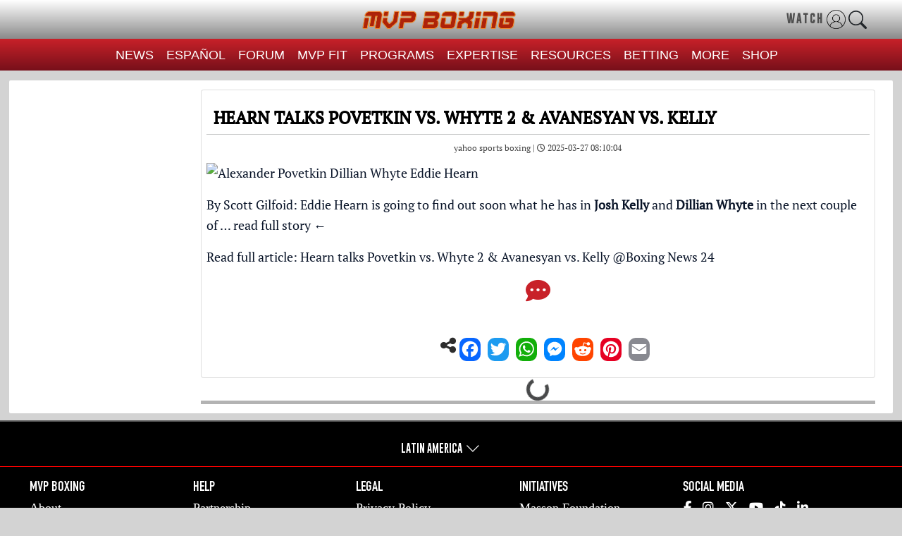

--- FILE ---
content_type: text/css
request_url: https://mvpboxing.com/assets/css/template.min.css?v=20220823.00
body_size: 17961
content:
@charset "ISO-8859-1";
* {
    padding: 0;
    margin: 0;
    box-sizing: border-box
}

@font-face {
    font-family: 'Arial Narrow';
    src: url(/assets/fonts/ARIALN.ttf)
}

@font-face {
    font-family: 'fgHeavyItalic';
    src: url(/assets/fonts/frahvit.eot);
    src: url(/assets/fonts/frahvit.eot?#iefix) format("embedded-opentype");
    font-weight: 400;
    font-style: normal
}

@font-face {
    font-family: 'industry';
    src: url(/assets/fonts/Industry-Book.ttf);
    font-weight: 400;
    font-style: normal
}

@font-face {
    font-family: 'pt-serif-pro';
    src: url(/assets/fonts/PTSerif-Regular.ttf);
    font-weight: 400;
    font-style: normal
}

@font-face {
    font-family: 'FrontPageNeue';
    src: url(/assets/fonts/FrontPageNeue.otf);
    font-weight: 400;
    font-style: normal
}

@font-face {
    font-family: 'GoboldUplow';
    src: url('/assets/fonts/Gobold Uplow.otf');
    font-weight: 400;
    font-style: normal
}

@font-face {
    font-family: 'DINCondensed-Bold';
    src: url(/assets/fonts/DINCondensed-Bold.ttf);
    font-weight: 400;
    font-style: normal
}

@font-face {
    font-family: 'KlavikaWebCondensed';
    src: url(/assets/fonts/KlavikaWebBoldCond.woff2);
    font-weight: 600;
    font-style: normal
}

@font-face {
    font-family: 'fgHeavy';
    src: url(/assets/fonts/frahv.ttf);
    font-style: normal
}

@font-face {
    font-family: 'fgDemi';
    src: url(/assets/fonts/fradmcn.ttf);
    font-style: normal
}

@font-face {
    font-family: 'DINNextLTPro-BoldItalic';
    src: url(/assets/fonts/webfonts/322DF6_1_0.eot);
    src: url(/assets/fonts/webfonts/322DF6_1_0.eot?#iefix) format("embedded-opentype"), url(/assets/fonts/webfonts/322DF6_1_0.woff2) format("woff2"), url(webfonts/322DF6_1_0.woff) format("woff"), url(/assets/fonts/webfonts/322DF6_1_0.ttf) format("truetype")
}

@font-face {
    font-family: 'DIN2014-Narrow';
    font-weight: 400;
    font-style: normal;
    src: url(/assets/fonts/DIN2014-Narrow.ttf) format("ttf")
}

@font-face {
    font-family: 'Zurich Black BT';
    src: url(/assets/fonts/ZurichBlackBT/ZurichBlackBT.eot);
    src: url(/assets/fonts/ZurichBlackBT/ZurichBlackBT.woff2), url(/assets/fonts/ZurichBlackBT/ZurichBlackBT.woff), url(/assets/fonts/ZurichBlackBT/ZurichBlackBT.ttf)
}

@font-face {
    font-family: "calibri";
    src: url(/assets/fonts/calibri.eot);
    src: url(/assets/fonts/calibri.eot#iefix) format("embedded-opentype"), url(/assets/fonts/calibri.woff) format("woff"), url(/assets/fonts/calibri.ttf) format("truetype");
    font-weight: 400;
    font-style: normal
}

@font-face {
    font-family: 'DIN-Regular';
    font-style: normal;
    font-weight: 400;
    src: local(DIN-Regular), url(/assets/fonts/DINR____.woff) format("woff")
}

@font-face {
    font-family: 'BWHaasText';
    font-display: swap;
    font-weight: 400;
    font-style: normal;
    src: url(/assets/fonts/BWHaasText-55Roman-887c01ff69.woff) format("woff")
}

a:LINK,
a:VISITED {
    text-decoration: none;
    outline: none
}

ul li {
    list-style: none
}

@media (min-width: 768px) {
    BODY {
        background-image: url(/assets/images/bg_image.jpg);
        background-attachment: fixed;
        background-repeat: no-repeat;
        background-position: top center;
        background-size: 100% 100%
    }
}

BODY {
    font-family: Arial, Segoe UI, Verdana, Times New Roman;
    font-size: 16px;
    position: relative
}

.left,
#bottom_footer ul li,
.sch_tabs li {
    float: left
}

.right {
    float: right
}

.clear {
    clear: both;
    width: 0;
    height: 0;
    padding: 0;
    margin: 0
}
.podcost_externalpage{
margin: 0 auto !important;
width: auto !important;
max-width: 1000px !important;
height: 357px !important;
padding-top: 7px !important;
}
.chevron_left_icon{
    position: relative !important;
    left: 93% !important;
    top: -39px !important;
    font-size: 18px !important;
    color: black !important;
    cursor: pointer !important;
}
.chevron_right_icon{
    position: absolute !important;
    top: -35px !important;
    font-size: 18px !important;
    color: black !important;
    right: 1% !important;
    cursor: pointer !important;
}



.footermarginm #bottom_footer{
    margin-top: -2px !important;
}


.text-left {
    text-align: left
}

.text-right {
    text-align: right
}

.text-center {
    text-align: center !important
}

.text-center-imp,
.text-center-imp p {
    text-align: center !important
}

.margin-bottom-0 {
    margin-bottom: 0 !important
}

.margin-left-0 {
    margin-left: 0 !important
}

.notBold {
    font-weight: 400 !important;
    font-size: 15px !important
}

H3.title {
    margin: 9px 0
}

.body_scan_img {
    background: url(/assets/images/body_bg1.png) repeat-x;
    background-position: 0 25%
}

a.underline {
    text-decoration: underline
}

.news_sources_sect ul li,
ul.ad-thumb-list li,
.expertise_points li,
#bottom_footer ul li,
.sch_tabs li {
    list-style: none !important
}

.ad-back,
.ad-forward {
    display: none !important
}

.twitter-color-blue {
    color: #0973ba;
    font-size: 17px !important
}

.width-full {
    width: 100% !important
}

#bottom_footer ul li a:LINK,
#bottom_footer ul li a:VISITED {
    color: #000;
    cursor: pointer;
    font-size: 18px;
    font-weight: 400;
    font-family: 'pt-serif-pro,sans-serif'
}

#bottom_footer ul li a:HOVER {
    text-decoration: underline
}

.pd-0 {
    padding: 0 !important
}

.pdLeft-11 {
    padding-left: 11px
}

.fnetwork_box {
    background-color: #F8F9F9 !important
}

header .header-text {
    font-family: "FrontPageNeue", sans-serif
}

@media (min-width: 768px) {
    .mvp_container {
        margin: 0 auto;
        width: auto;
        max-width: 1000px;
    }
}

#header_image {
    background-image: url(/assets/images/header_gradient.png);
    background-repeat: repeat-x;
    background-position: left center;
    padding: 6px 14px 0;
    border: 1px solid #848485;
    height: 75px
}

.outer_ad {
    padding-left: 85px
}

#mvp_logo {
    text-align: left
}

#mvp_logo IMG {
    width: 250px
}

#header_image .outer_ad IMG {
    width: 480px;
    height: 112px
}

.mvp_editions {
    color: #454a54;
    text-transform: uppercase;
    font-size: 12px;
    padding-left: 10px;
    font-weight: 700;
    margin-bottom: 3px
}

.mvp_editions a {
    color: #000
}

#search_form_head {
    position: relative;
    margin-top: 30px
}

.inpt {
    background-image: url(/assets/images/search_image.png);
    background-repeat: no-repeat;
    border: 1px solid #848485;
    height: 31px;
    width: 178px;
    outline: none;
    padding-left: 7px;
    padding-right: 38px;
    font-size: 12px
}

.buton {
    background: url(/assets/images/new_home_srch.png) no-repeat scroll 0 0 transparent;
    border: none;
    cursor: pointer;
    height: 17px;
    width: 17px;
    outline: none !important;
    position: absolute;
    z-index: 999;
    right: 8px;
    top: 8px
}

SPAN.search_area_separator {
    display: inline-block;
    border-left: 1px solid #c2c2c2;
    height: 29px;
    position: absolute;
    z-index: 500;
    right: 35px;
    top: 1px
}

.menus_mid {
    background-image: url(/assets/images/menu_nav_mid.png);
    background-repeat: repeat-x;
    background: -webkit-linear-gradient(#c82129,#77101a);
    box-shadow: .1px .1px .1px 0 #000;
    height: 24px;
    padding-right: 3px
}

#menus {
    font-family: 'Zurich Black BT', Verdana, Arial, Times New Roman;
    position: relative;
    z-index: 1030 !important
}

#menus ul li:first-child {
    border-left: none
}

#menus ul li {
    float: left;
    border-left: 1px solid #777;
    text-align: center;
    padding: 2px;
    line-height: 20px
}

#menus ul li a:LINK,
#menus ul li a:VISITED {
    color: #fff;
    font-size: 13px;
    padding: 0 2px;
    text-transform: uppercase
}

#menus ul:FIRST-CHILD li:HOVER {
    background-color: #4c4b4d
}

#menus ul li a:HOVER,
#menus ul li ul li a:HOVER {
    color: #FCC633 !important
}

#menus ul li ul {
    display: none
}

#menus ul li:HOVER ul {
    display: block;
    background-repeat: repeat-x;
    position: absolute;
    z-index: 500;
    margin-top: 2px;
    margin-left: 10px;
    height: auto;
    width: 98%;
    left: 0;
    padding-bottom: 22px;
    background-color: #3c3c3c
}

#menus ul li ul li a:LINK,
#menus ul li ul li a:VISITED {
    color: #fff !important;
    font-size: 15px
}

.menus-set .fa.fa-chevron-right {
    color: #fff !important
}

#menus ul li ul li {
    text-align: left;
    padding-top: 21px
}

#menus ul li:HOVER ul li {
    background: none !important
}

#menus ul li ul li DIV.left:FIRST-CHILD {
    width: auto;
}

#menus ul li ul li DIV.menus-set DIV,
.services-dropdown DIV:FIRST-CHILD DIV {
    margin-bottom: 17px;
    padding-bottom: 2px;
    line-height: 18px
}

#menus ul li ul li DIV.left {
    width: 226px
}

#menus ul li ul li DIV.menus-set DIV,
.services-dropdown DIV:FIRST-CHILD DIV {
    border-bottom: 1px dotted #c6c8ca
}

#menus ul li ul li DIV.left a {
    padding: 0
}

#menus ul li ul li DIV.left i,
.services-dropdown i {
    width: 6px;
    height: 10px;
    display: inline-block;
    margin-left: 11px
}

#menus .main_menu_label {
    border: none !important;
    background-color: #e1e1e1;
    height: 25px;
    width: 85% !important;
    text-align: center;
    text-transform: uppercase;
    padding-top: 3px;
    margin-bottom: 12px !important;
    padding-bottom: 0 !important
}

div.menus-set {
    padding-left: 9px
}

div.lastmenu {
    margin-bottom: 0 !important
}

.arrow-right {
    width: 0 !important;
    height: 0 !important;
    border-top: 3px solid transparent;
    border-bottom: 3px solid transparent !important;
    border-left: 9px solid #e1e1e1;
    margin-top: 9px;
    margin-bottom: 0 !important;
    padding-bottom: 0 !important
}

div.image-main-frame {
    background-color: #e1e1e1;
    min-height: 179px;
    clear: left;
    border: none !important;
    box-shadow: 1px 1px 12px 2px #999 inset;
    line-height: normal;
    padding-bottom: 7px
}

.menu-bigframe {
    width: 455px !important
}

.menu-avgframe {
    width: 251px !important
}

.menu-equalframe {
    width: 360px !important
}

.menu-bigdataframe {
    width: 722px !important
}

.text-partition {
    border-left: 1px solid #c1c1c1 !important;
    width: 1px !important;
    height: 185px;
    margin-right: 11px !important
}

.menu-avgframe p {
    padding-right: 23px
}

.menu-bigframe .frame-image {
    text-align: left;
    padding-left: 10px;
    margin: 0 !important
}

div.frame-shorttext p,
.frame-shorttext-1 p {
    width: auto;
    padding-top: 5px;
    font-family: Segoe UI, Arial, sans-serif;
    font-size: 15px;
    line-height: 22px
}

.frame-shorttext-1 p {
    line-height: inherit
}

.menu_partiton_border {
    border-right: 2px solid #555;
    width: 0 !important;
    height: 190px;
    margin-left: 10px;
    margin-right: 10px
}

div.frame-image,
div.frame-caption {
    border: none !important
}

div.frame-image {
    text-align: center;
    padding-top: 10px;
    height: 154px
}

div.frame-caption {
    padding: 2px 8px 0;
    font-size: 13px
}

.frame-shorttext-1 {
    width: 140px !important
}

#socials {
    padding-top: 2px
}

#wo-tab .nav-item .nav-link.active {
    background-color: #616161;
    color: #5D0102;
    border: none
}

.wo-content {
    background-image: linear-gradient(to top, #fff 34%, #c3c6c8 100%);
    color: #58595B;
    font-family: Arial, Times New Roman, Verdana;
    font-size: 13px;
    max-height: 266px;
    text-transform: uppercase
}

#wo-nav-content {
    border: 1px solid #A5A7A9;
    background: #fff
}

#wo-tab .nav-item {
    background-image: linear-gradient(to top, #f7f7f7 19%, #c8c8ca 100%);
    color: #5D0102;
    border-top-right-radius: 6px;
    border-top-left-radius: 6px;
    border: 2px solid #A5A7A9;
    border-bottom: 2px solid #5E070F
}

#wo-tab .nav-item .nav-link:not(.active) {
    padding-bottom: 0 !important
}

#wo-tab .nav-item .nav-link:hover,
#wo-tab .nav-item .nav-link.hover {
    color: #a41118
}

#wo-tab .nav-item .nav-link {
    font-size: 20px;
    font-weight: 700;
    border: none
}

#socials a {
    font-size: 17px;
    color: #ffd700;
    padding-left: 4px;
    padding-right: 4px
}

.mrgn-0 {
    margin: 0 !important
}

.services-dropdown {
    width: 29% !important;
    margin-left: 69% !important;
    padding-left: 20px;
    padding-bottom: 0 !important
}

#service-body {
    background-image: url(/assets/images/bg_image.jpg);
    font-family: Arial, Segoe UI, Verdana, Times New Roman;
    background-color: #e6e7e8;
    color: #414142;
    font-size: 15px
}

#service-header #mvp_logo IMG {
    height: 125px;
    width: 129px
}

#service-header {
    height: auto
}

.spanRed {
    color: #d20a0a
}

.breadcrumbPanel {
    padding-top: 24px;
    text-transform: uppercase;
    color: #d20a0a;
    margin-bottom: 65px
}

.breadcrumbPanel a:LINK,
.breadcrumbPanel a:VISITED {
    color: #414142
}

.serviceContact {
    width: 215px
}

@media (min-width: 768px) {
    .service_content.shop {
        height: 80vh !important
    }
}

.service_content {
    min-height: 90vh !important;
    margin: 6px auto 0;
    background-color: #fff;
    border-radius: 2px 2px 2px 2px;
    padding-top: 0;
    padding-bottom: 11px;
    width: 100%;
}

@media (max-width: 767px) {
    .service_content,
    .odds_section {
        margin-top: 0 !important
    }

    .chevron_left_icon{
    position: relative !important;
    left: 80% !important;
    top: -29px !important;
    font-size: 18px !important;
    color: #000000 !important;
}
.chevron_right_icon{
    position: absolute !important;
    top: -26px !important;
    font-size: 18px !important;
    color: #000000 !important;
    right: 5% !important;
}
}

.contentBreadcrumb1 {
    color: #000;
    text-transform: uppercase;
    font-size: 1.5em;
    margin-bottom: 23px;
    padding-left: 19px
}

.expertise {
    font-size: 1.3em;
    line-height: 1.6em
}

.contentBreadcrumb2 {
    text-transform: uppercase;
    font-size: 1.3em;
    padding-left: 0;
    margin: 0;
    padding-bottom: 7px;
    color: #d20a0a;
    font-weight: 700
}

.service_contact {
    padding-right: 21px;
    font-weight: 700
}

.service_contact a:LINK,
.service_contact a:VISITED {
    color: #000
}

.contentData {
    width: 90%;
    margin: 0 auto;
    padding-top: 45px
}

@media (max-width: 767px) {
    .contentData {
        padding-top: 10px
    }
    h3.page__links__title {
        margin: 0;
        padding-top: 0
    }
    .contentBreadcrumb2 {
        font-size: 1.1em
    }
    .feat-link {
        font-size: 15px !important
    }
    .left_content_area {
        margin: 0 !important;
        box-shadow: none !important;
        padding: 10px !important
    }
}

.pl-1 {
    padding-left: 1em
}

.contentData,
.workout_content {
    color: #48494a;
    font-family: 'pt-serif-pro'
}

.contentData p,
.contentData a,
.workout_content p,
.workout_content a {
    font-size: 18px;
    color: #0a1529;
    padding-top: 11px;
    padding-bottom: 11px;
    line-height: 1.65em
}

.workout_content ul li,
.workout_content ol li {
    font-size: 18px
}

.contentData ul {
    margin-top: 7px
}

.contentData ul li {
    list-style-type: none;
    padding-bottom: 7px
}

.contentData ul li a {
    color: #b12428;
    font-weight: 700
}

.contentData .pageTag {
    color: #3c3b3d;
    font-weight: 700;
    border-bottom: 1px solid #a1a0a0;
    padding-bottom: 7px;
    width: 46%;
    margin-top: 19px
}

@media (max-width: 767px) {
    .contentData .pageTag {
        width: 100%
    }
}

.contentData .infoPageTag {
    color: #b12428;
    font-weight: 700;
    margin-top: 22px
}

.contactDetails {
    font-weight: 700;
    margin-top: 15px;
    font-size: 13px
}

.contactDetails div {
    padding-bottom: 3px
}

.minHgt {
    min-height: 200px
}

.contactPageAd1 {
    height: 135px;
    border-bottom: 1px solid #c6c7c8;
    margin: 0 13px;
    padding-bottom: 8px
}

.contactPageTitle {
    font-family: Arial Narrow, Arial;
    font-size: 22pt;
    text-transform: uppercase;
    color: #7f8082;
    font-weight: bolder;
    text-shadow: 0 1px #2b2c2c;
    margin-bottom: 9px
}

.fContactForm img {
    height: auto
}

@media (min-width: 768px) {
    .fContactForm img {
        width: 40%
    }
}

@media (max-width: 767px) {
    .fContactForm img {
        width: 80%
    }
}

.fContactFormArea {
    width: 620px
}

.fContactFormAd2 {
    width: 323px
}

.fcf {
    padding: 5px 0 7px
}

.fcf:FIRST-CHILD .label_name {
    font-weight: 700
}

.fcf .label_name {
    width: 150px;
    color: #6e6f71;
    font-size: 13px
}

.fcf .webforminputs select,
.fcf .webforminputs input {
    border: 1px solid #c6c7c8;
    border-radius: 5px;
    width: 232px;
    padding: 7px 3px;
    border-top: 2px solid #c6c7c8;
    color: #6e6f71
}

#contact-form select {
    background: #fff;
    background: linear-gradient(#fff, #e2e2e2);
    background: -webkit-linear-gradient(#fff, #e2e2e2);
    background: -o-linear-gradient(#fff, #e2e2e2);
    background: -moz-linear-gradient(#fff, #ccc)
}

#contact-form input,
#contact-form textarea {
    background: #fff;
    background: linear-gradient(#fff, #f6f5f5);
    background: -webkit-linear-gradient(#fff, #f6f5f5);
    background: -o-linear-gradient(#fff, #f6f5f5);
    background: -moz-linear-gradient(#fff, #f6f5f5);
    text-transform: uppercase;
    color: #495057;
    font-family: "BWHaasText", Helvetica, Arial, sans-serif;
    font-weight: 400 !important
}

#contact-form input::-webkit-input-placeholder,
#contact-form input::-moz-placeholder,
#contact-form input::-ms-input-placeholder,
#contact-form textarea::-webkit-input-placeholder,
#contact-form textarea::-moz-placeholder,
#contact-form textarea::-ms-input-placeholder {
    text-transform: uppercase;
    color: #495057;
    font-family: "BWHaasText", Helvetica, Arial, sans-serif;
    font-weight: 400 !important
}

.fcf .webforminputs textarea {
    border: 1px solid #c6c7c8;
    border-radius: 5px;
    border-top: 2px solid #c6c7c8;
    padding: 7px 3px;
    color: #6e6f71
}

#contact-form #fcf_form_submit {
    font-family: Arial Narrow, Arial;
    background-color: #680f19;
    color: #fff;
    font-weight: 700;
    font-size: 12px;
    border-radius: 5px;
    border: none;
    padding: 3px 15px;
    cursor: pointer
}

#contact-us-form #fcf_form_submit,
#partnership-form #fcf_form_submit {
    font-family: Arial Narrow, Arial;
    color: #fff;
    font-weight: 700;
    font-size: 12px;
    cursor: pointer
}

.fcf .webforminputs div {
    font-size: 11px;
    color: #b4b3b4;
    padding-top: 5px
}

.fcf .webforminputs div span {
    font-weight: 700;
    color: #b0b0b1
}

.webforminputs,
.webformSubmit {
    padding-left: 45px
}

.webformSubmit {
    margin-top: 12px
}

.article_area_content {
    text-align: center;
    padding: 13px 15px;
    background-color: #fff;
    margin: 6px auto 0;
    width: 988px;
    /*box-shadow: 0 0 18px 0 #999*/
}

@media (max-width: 767px) {
    .article_area_content {
        width: 100% !important;
        margin-top: 0;
        box-shadow: none !important
    }
}

.article_area_content p {
    color: #000;
    padding-top: 7px
}

.article_area_content ul,
.article_area_content ol {
    margin-top: 11px;
    text-align: left
}

.workout_content {
    border-bottom: 1px solid #c6c7c8;
    padding-bottom: 0;
    margin-bottom: 0;
    font-size: 18px
}

.workout_content.mvp-fit {
    min-height: auto !important
}

.workout_content img,
iframe,
video {
    max-width: 100% !important
}

.workout_content a>img {
    text-align: center
}

.contactFormErr {
    color: #D90000;
    font-size: 11px;
    font-weight: 700;
    text-align: center
}

.sitemap .titles_article {
    margin: 10px 0 !important;
    padding: 10px 17px !important
}

.sitemap .odds-div {
    width: 100% !important;
    margin-left: auto !important
}

@media (min-width: 768px) {
    .col-md-3 {
        -ms-flex: 0 0 20%;
        flex: 0 0 20%;
        max-width: 20%
    }
}

.titles_article {
    color: #000;
    line-height: 27px;
    font-weight: 700;
    padding: 10px 17px;
    text-transform: uppercase
}

@media (max-width: 767px) {
   /* .titles_article {
        font-size: 20px !important;
        text-align: left !important;
    }*/
    #news-details .titles_article {
        margin: 0
    }
    .contactPageTitle.titles_article {
        padding-top: 10px !important
    }
}

.border_titles_article {
    border-bottom: 1px solid #c6c7c8;
    border-top: none;
    font-size: 29px;
    padding-bottom: 23px
}

.borderNone {
    border: none
}

.text-red {
    color: #555 !important
}

#sitemapLevel ul li a {
    color: #606060
}

.size-n-col1 p {
    color: #000;
    font-size: 14px
}

.size-n-col1 p.first {
    padding-top: 25px;
    padding-bottom: 17px
}

.uk-text-bold {
    font-weight: 700 !important
}

.inline-content-1 {
    padding-left: 12px
}

.inline-content-1 ul {
    padding-left: 15px;
    padding-bottom: 5px
}

.inline-content-1 ul li {
    list-style-type: disc;
    color: #6d6e71;
    padding-left: 6px;
    padding-bottom: 10px
}

.uk-grid-separation p {
    padding-top: 29px
}

.advertise-second-page {
    border-bottom: 2px solid #c6c7c8;
    color: #821618;
    font-weight: 700;
    padding-top: 38px;
    padding-bottom: 11px;
    margin-bottom: 22px
}

.supportList {
    margin-bottom: 29px
}

.supportTitle {
    color: #555;
    font-weight: 700;
    margin-bottom: 5px
}

.supportDesc {
    color: #717171
}

.support-contact {
    color: #717171;
    margin-bottom: 77px
}

.xmlDirectory {
    padding-bottom: 77px
}

.xmlDirectory ul li {
    border-bottom: 1px dotted #818285;
    padding-bottom: 5px;
    margin-bottom: 7px
}

.xmlDirectory ul li a {
    color: #555;
    padding-left: 14px
}

.xmlList2 {
    margin-left: 43px
}

.xmlList1 i {
    color: #df5c27;
    font-size: 15px
}

.xmlList2 i {
    color: #3c5ea8;
    font-size: 15px
}

.xml-heading {
    color: #000;
    font-size: 24px;
    text-transform: uppercase;
    margin-top: 29px;
    margin-bottom: 17px
}

.sitemapTitle {
    text-align: left;
    text-transform: none !important;
    font-size: 27px
}

#sitemapLevel {
    padding-bottom: 17px;
    font-size: 18px
}

#sitemapLevel div.left {
    width: 191px;
    padding-left: 23px
}

#sitemapLevel ul li {
    padding-bottom: 6px
}

#sitemapLevel ul li.linksHeading,
#sitemapLevel ul li.linksHeading a {
    color: #555;
    text-transform: uppercase;
    font-weight: 700
}

.searchResultContainer{
    width: 100%;
    margin: 6px !important;
}

@media (max-width: 768px) {
    .border_titles_article1 {
        font-size: 20px !important
    }
    #news-details .border_titles_article1 {
        font-family: 'industry,sans-serif';
        font-size: 20px !important
    }
}

.left_content_area {
    background-color: #fff;
    padding: 13px 15px;
    border-radius: 2px 2px 2px 2px;
    width: 100%;
    /*box-shadow: 0 0 18px 0 #999*/
}

.odds_section {
    background-color: #fff
}

.border_titles_article1 {
    border-bottom: 1px solid #c6c7c8;
    border-top: none;
    font-size: 26px;
    padding-bottom: 7px;
    text-align: left;
    text-shadow: 0 1px #000
}

.socialInfo {
    padding-top: 13px;
    font-size: 11px;
    font-weight: 400;
    text-shadow: none;
    color: #444
}

.social-sharing-info a:LINK,
.social-sharing-info a:VISITED,
a#goTop:LINK,
a#goTop:VISITED {
    color: #444;
    padding-right: 3px
}

.social-sharing-info a.fb:HOVER {
    color: #4867AA
}

.social-sharing-info a.tweet:HOVER {
    color: #1da1f2
}

.social-sharing-info a.gplus:HOVER {
    color: #DB4437
}

.social-sharing-info a.mail:HOVER {
    color: #ffd700
}

a#goTop:HOVER {
    color: #77101a
}

.social-sharing-info {
    font-size: 19px;
    font-weight: 700;
    margin-top: -8px
}

.social-sharing-info span {
    font-size: 16px;
    color: #6b6d70
}

.update-workout_content {
    border-bottom: none;
    padding: 1.5em;
    padding-top: 0
}

@media (max-width: 767px) {
    .update-workout_content {
        padding: 10px !important;
        padding-top: 0
    }
    .videos-alt {
        padding: 0 !important;
        padding-top: 6px !important
    }
}

.content-separator {
    background-color: #d6d6d6;
    box-shadow: 0 1px 7px #777;
    margin-bottom: 10px;
    height: 1px
}

.content-separator2 {
    background-color: #d6d6d6;
    background: -webkit-linear-gradient(#d6d6d6, #ccc);
    background: -o-linear-gradient(#d6d6d6, #ccc);
    background: -moz-linear-gradient(#d6d6d6, #ccc);
    background: linear-gradient(#d6d6d6, #ccc);
    height: 5px;
    margin-top: 15px;
    margin-bottom: 25px;
    box-shadow: 0 8px 11px #777
}

.bottom-social-share {
    padding: 9px 0
}

.back-to-info {
    font-size: 39px;
    margin-top: -9px
}

.workout_content ol {
    padding-left: 17px
}

a.headline_anchor {
    color: #000;
    overflow: hidden;
    text-overflow: ellipsis;
    white-space: nowrap
}

a.headline_anchor:HOVER {
    color: #ffd700
}

.headline-articles IMG {
    width: auto;
    height: auto
}

ul.work_datas {
    color: #000;
    padding-left: 25px;
    padding-top: 2px
}

ul.work_datas li {
    list-style-type: disc
}

.polling_table TR TD {
    padding-bottom: 11px
}

.polling_table TR:FIRST-CHILD TD h3 {
    font-weight: 700;
    font-size: 16px;
    padding-left: 5px;
    color: #000;
    line-height: 1.5
}

.top-right-block.ultimatas-block {
    background-image: linear-gradient(to top, #fff 0%, #cdcdcf 86%, #888a8c 93%, #6f7172 100%)
}

.top-right-block.ultimatas-block.fighter-network-panel {
    background-image: linear-gradient(to top, #ededed 0%, #fff 83%)
}

.polling_table ul.work_datas {
    line-height: 23px;
    padding-left: 5px;
    padding-right: 5px;
    font-size: 13px;
    margin-bottom: 10px
}

.polling_table ul.work_datas li {
    list-style-type: none;
    color: #000;
    font-size: 16px
}

.workout_tabs {
    margin-left: 4px !important
}

ul.workout_tabs li a {
    padding: 6px 0 7px !important;
    font-size: 14px;
    font-weight: 700;
    width: 296px !important;
    display: block;
    text-align: center
}

.fstreamText {
    text-transform: uppercase;
    font-size: 23pt;
    font-family: Arial Narrow, Arial;
    color: #bbbdbf;
    letter-spacing: -1px;
    font-weight: 700
}

body.contact-us #bottom_footer {
    border-top: none !important
}

#bottom_footer {
    border-top: 2px solid #555;
    height: auto;
    margin-top: 10px;
    width: 100%;
    background: rgba(255, 255, 255, .6);
    opacity: 100%;
    padding: 40px 10px
}

#bottom_footer ul li {
    padding-left: 10px;
    text-align: center
}

.page__links {
    text-align: center
}

.page__links__title {
    margin: 30px 0;
    padding-top: 10px;
    font-family: "DINNextLTPro-BoldItalic", Helvetica, sans-serif;
    font-size: 24px;
    line-height: 36px;
    text-transform: uppercase
}

@media (min-width: 1200px) {
    .page__links__link {
        margin: 0 10px 20px;
        width: 30%;
        max-width: 380px
    }
}

@media (min-width: 480px) {
    .page__links__link {
        margin: 0 10px 5px;
        width: 60%
    }
}

.page__links__link {
    z-index: 1;
    margin-bottom: 5px
}

@media (min-width: 901px) {
    .feat-link {
        padding: 8px 16px;
        font-size: 18px
    }
}

.feat-link {
    transition: all .3s ease-out;
    -o-transition: all .3s ease-out;
    -ms-transition: all .3s ease-out;
    -moz-transition: all .3s ease-out;
    -webkit-transition: all .3s ease-out;
    position: relative;
    display: inline-block;
    padding: 8px;
    overflow: hidden;
    min-width: 100px;
    z-index: 110;
    font-family: "DINNextLTPro-Bold", Helvetica, sans-serif;
    font-size: 17px;
    text-transform: uppercase;
    cursor: pointer;
    border: 2px solid #d20a0a;
    border-radius: 20px;
    background: none;
    color: #d20a0a !important;
    backface-visibility: hidden;
    transform: translateZ(0);
    -webkit-transform: translateZ(0)
}

.feat-link:hover {
    border: 2px solid transparent;
    transition: border .3s ease;
    color: #fff !important
}

.feat-link::before,
.feat-link::after {
    position: absolute;
    z-index: -1;
    background: linear-gradient(145deg, #d20a0a, #d20a0a);
    content: ''
}

.feat-link:after {
    left: -8%;
    top: 0;
    right: 0;
    bottom: 0;
    width: 0;
    height: 100%;
    -ms-transform: skew(50deg);
    transform: skew(50deg);
    -webkit-transform: skew(50deg);
    -ms-transform-origin: 0 50%;
    transform-origin: 0 50%;
    -webkit-transform-origin: 0 50%
}

.feat-link:hover:after {
    height: 100%;
    width: 120%
}

.feat-link::before,
.feat-link::after {
    position: absolute;
    z-index: -1;
    background: linear-gradient(145deg, #d20a0a, #d20a0a);
    content: ''
}

.feat-link:hover:after {
    height: 100%;
    width: 120%
}

.feat-link:after {
    left: -8%;
    top: 0;
    right: 0;
    bottom: 0;
    width: 0;
    height: 100%;
    -ms-transform: skew(50deg);
    transform: skew(50deg);
    -webkit-transform: skew(50deg);
    -ms-transform-origin: 0 50%;
    transform-origin: 0 50%;
    -webkit-transform-origin: 0 50%
}

.feat-link::before,
.feat-link::after {
    position: absolute;
    z-index: -1;
    background: linear-gradient(145deg, #d20a0a, #d20a0a);
    content: ''
}

.feat-link::after {
    transition: all .4s ease;
    -o-transition: all .4s ease;
    -ms-transition: all .4s ease;
    -moz-transition: all .4s ease;
    -webkit-transition: all .4s ease
}

.message,
.message h1 {
    color: #373737;
    font-size: 17px;
    font-weight: 400;
    padding-left: 10px;
    font-family: 'pt-serif-pro,sans-serif'
}

#body-scan-injury {
    height: 100%;
    -ms-transform-origin: top left;
    -webkit-transform-origin: top left;
    transform-origin: top left;
    -webkit-transition: all 500ms ease-in-out !important;
    transition: all 500ms ease-in-out !important;
    -webkit-transform: scale(1);
    transform: scale(1);
    margin: auto
}

#body-scan-injury a:focus,
#body-scan-injury a:hover {
    outline: none !important;
    outline-offset: 0 !important
}

#body-scan-injury #male-body-cont,
#body-scan-injury #female-body-cont {
    text-align: center
}

#body-scan-injury .item {
    width: 30px;
    height: 30px;
    display: block;
    border-radius: 50%;
    position: absolute;
    opacity: 0
}

#body-scan-injury .item img {
    z-index: 1;
    width: 35px;
    height: 35px
}

#body-scan-injury #male-body-cont .item1 {
    left: auto;
    right: 23%;
    top: 0
}

#body-scan-injury #male-body-cont .item2 {
    left: auto;
    right: 80px;
    top: 45px
}

#body-scan-injury #male-body-cont .item3 {
    left: auto;
    right: 118px;
    top: 60px
}

#body-scan-injury #male-body-cont .item4 {
    right: auto;
    left: 12%;
    top: 25%
}

#body-scan-injury #male-body-cont .item5 {
    right: auto;
    left: 34%;
    top: 34%
}

#body-scan-injury #male-body-cont .item6 {
    right: auto;
    left: 88%;
    top: 30%
}

#body-scan-injury #male-body-cont .item7 {
    right: auto;
    left: 54%;
    top: 42%
}

#body-scan-injury #male-body-cont .item8 {
    right: auto;
    left: 18%;
    top: 60%
}

#body-scan-injury #male-body-cont .item9 {
    right: auto;
    left: 40%;
    top: 64%
}

#body-scan-injury #male-body-cont .item10 {
    right: auto;
    left: 33%;
    top: 72%
}

#body-scan-injury #male-body-cont .item11 {
    right: auto;
    bottom: 9%;
    left: 8%
}

#body-scan-injury #female-body-cont .item1 {
    left: auto;
    right: 48%;
    top: 12%
}

#body-scan-injury #female-body-cont .item2 {
    left: auto;
    right: 17%;
    top: 20%
}

#body-scan-injury #female-body-cont .item3 {
    left: auto;
    right: 80%;
    top: 26%
}

#body-scan-injury #female-body-cont .item4 {
    right: auto;
    top: 34%;
    left: 53%
}

#body-scan-injury #female-body-cont .item5 {
    right: auto;
    bottom: 42%;
    left: 14%
}

#body-scan-injury #female-body-cont .item6 {
    bottom: 28%;
    right: 11%
}

#body-scan-injury #female-body-cont .item7 {
    bottom: 17%;
    right: 3%
}

#body-scan-injury #female-body-cont .item8 {
    right: auto;
    bottom: 18%;
    left: 26%
}

#body-scan-injury #male-body-cont img,
#body-scan-injury #female-body-cont img {
    margin: auto
}

#body-scan-injury .hvr-bounce-in {
    display: inline-block;
    vertical-align: middle;
    -webkit-transform: translateZ(0);
    transform: translateZ(0);
    box-shadow: 0 0 1px rgba(0, 0, 0, 0);
    -webkit-backface-visibility: hidden;
    backface-visibility: hidden;
    -moz-osx-font-smoothing: grayscale;
    -webkit-transition-duration: 1s;
    transition-duration: 1s
}

#body-scan-injury .hvr-bounce-in:hover,
#body-scan-injury .hvr-bounce-in:focus,
#body-scan-injury .hvr-bounce-in:active {
    z-index: 5;
    -webkit-transform: scale(2.5);
    transform: scale(2.5);
    -webkit-transition-timing-function: cubic-bezier(0.47, 2.02, 0.31, -0.36);
    transition-timing-function: cubic-bezier(0.47, 2.02, 0.31, -0.36)
}

#body-scan-injury .hvr-bounce-out {
    display: inline-block;
    vertical-align: middle;
    -webkit-transform: translateZ(0);
    transform: translateZ(0);
    box-shadow: 0 0 1px rgba(0, 0, 0, 0);
    -webkit-backface-visibility: hidden;
    backface-visibility: hidden;
    -moz-osx-font-smoothing: grayscale;
    -webkit-transition-duration: 1s;
    transition-duration: 1s;
    z-index: 5;
    -webkit-transform: scale(1);
    transform: scale(1);
    -webkit-transition-timing-function: cubic-bezier(0.47, 2.02, 0.31, -0.36);
    transition-timing-function: cubic-bezier(0.47, 2.02, 0.31, -0.36)
}

#body-scan-injury .scan {
    position: relative;
    display: block;
    height: 540px;
    float: left
}

#body-scan-injury .scan01 {
    position: absolute;
    left: 0;
    top: 0;
    bottom: auto;
    margin: auto !important;
    opacity: 1;
    z-index: 101;
    background: url(/assets/body-scan-injuries/body_scan_male001-animate.png) no-repeat;
    height: 505px;
    width: 100%
}

#body-scan-injury .scan02 {
    position: absolute;
    left: 0;
    right: 0;
    top: 0;
    bottom: auto;
    margin: auto !important;
    opacity: 1;
    z-index: 101;
    background: url(/assets/body-scan-injuries/body_scan_female001-animate.png) no-repeat;
    height: 475px
}

#body-scan-injury .maleImage {
    width: 270px;
    height: 524px;
    margin-top: 7px !important;
    margin-left: 1px !important
}

.first_top {
    position: relative;
    z-index: 9
}

.second_top {
    margin-top: 3px;
    overflow: auto
}

a.body_scan_btn,
a.list_read_more,
.listLoadMore a {
    text-shadow: 0 2px #000;
    background: #77101a;
    background: linear-gradient(#c82129, #77101a);
    background: -webkit-linear-gradient(#c82129, #77101a);
    background: -o-linear-gradient(#c82129, #77101a);
    background: -moz-linear-gradient(#c82129, #77101a);
    color: #F2F2F2;
    border-radius: 5px 5px 5px 5px;
    display: inline-block;
    margin-top: 4px;
    font-size: 15px;
    padding: 2px 22px
}

a.list_read_more {
    font-size: 14px;
    border-radius: 4px 4px 4px 4px;
    margin-top: 13px;
    display: inline-block
}

.mvp-comment-box {
    min-height: 120px;
    margin: 15px;
    border-radius: 3px 3px 3px 3px;
    font-weight: 700;
    font-style: italic;
    font-size: 18px;
    text-shadow: 0 2px #000
}

#editable {
    outline: none;
    height: 115px
}

.editable {
    background-color: #fff;
    outline: none;
    border: 1px solid #ccc;
    border-bottom: none;
    border-radius: 4px 4px 0 0
}

#mytoolbar div {
    display: inline-block !important
}

div.mce-tinymce-inline {
    width: 648px !important;
    border-radius: 0 0 4px 4px
}

#mytoolbar .mce-panel,
#mytoolbar .mce-btn {
    background-color: #fff
}

#mytoolbar .mce-panel {
    height: 38px !important
}

#mytoolbar .mce-abs-layout {
    height: 36px !important
}

#mytoolbar .mce-btn.mce-active,
#mytoolbar .mce-btn:hover {
    background-color: #F0F0F0;
    border-radius: 2px 2px 2px 2px
}

.searchResultContainer {
    min-height: 450px;
    border-radius: 0
}

.search_page_form {
    width: 100%;
    padding-left: 147px;
    padding-top: 5px;
    padding-bottom: 10px
}

.searchLabel {
    color: #191919;
    font-weight: bold;
    text-transform: uppercase;
    font-size: 35px;
    line-height: 35px
}

.srchForm {
    width: 100%
}

.srchForm input[type="button"] {
    background-color: #8f8f8f;
    border: none;
    color: #f2f2f2;
    text-transform: capitalize;
    font-size: 19px;
    padding: 8px;
    margin-left: -1px;
    cursor: pointer
}

.pagination_options {
    padding-left: 17px;
    margin-bottom: 34px
}

.srch_options select {
    margin-right: 5px;
    width: 170px;
    border: 1px solid #ccc;
    padding: 5px 2px;
    border-radius: 4px;
    font-size: 17px;
    color: #6d6e71;
    box-shadow: 0 0 21px 5px #e2e2e2 inset;
    outline: none
}

.srch_pagination p {
    margin-top: 9px
}

.srch_pagination p a,
.srch_pagination p strong {
    margin-right: 9px;
    font-size: 15px
}

.srch_pagination p strong {
    color: #a41118
}

.srch_pagination p a {
    text-decoration: underline;
    color: #000
}

.srch_pagination p span a {
    text-decoration: none;
    padding: 2px 4px;
    border: 1px solid #ccc;
    font-weight: 700;
    font-size: 19px
}

.srchResInfo {
    color: #6d6e71;
    font-size: 16px;
}

.srchResInfo span {
    font-weight: 700;
    color: #a41118;
}

.srchResInfo label {
    font-weight: 700;
    color: #000
}

#searchListings .srch_list:FIRST-CHILD {
    margin-top: 0
}

#searchListings .srchNotify {
    font-weight: 700;
    text-align: center
}

.srch_list {
    width: 100%;
    padding: 0 4px
}

.srch_list .listSeparator {
    border-bottom: 1px solid #c6c7c8;
    margin-top: 30px
}

.listImage {
    width: 26%;
    height: 100%;
    background-color: #e0e0e0;
    border: 1px solid #999;
    border-radius: 2px;
    text-transform: uppercase;
    font-weight: 700;
    color: #999;
    opacity: .3;
    font-size: 30px;
    padding-top: 65px;
    text-align: center;
    box-shadow: 2px 2px 19px 2px inset
}

.listImg {
    background-color: #e0e0e0;
    border: 1px solid #999;
    border-radius: 2px;
    text-transform: uppercase;
    font-weight: 700;
    color: #999;
    text-align: center;
    box-shadow: 2px 2px 19px 2px inset
}

.listContent {
    width: 70%;
    padding-left: 19px
}

.listContent .listContentTitle {
    font-size: 17px;
    font-weight: 700
}

.listContent .listContentTitle a {
    color: #000
}

.listContent .listContentTime {
    color: #999;
    padding-left: 2px;
    padding-top: 3px
}

.listContent .listShortText {
    font-size: 13px;
    line-height: 17px;
    padding-top: 9px;
    text-align: justify
}

.listLoadMore {
    text-align: center;
    height: 71px;
    width: 100%
}

.listLoadMore a {
    border-radius: 3px 3px 3px 3px;
    padding: 14px 39px;
    font-size: 23px
}

.listLoadMore img {
    padding-top: 19px
}

#newsletter_submit {
    -webkit-appearance: none !important;
    -webkit-border-radius: 0 !important;
    background-color: #a10f12;
    border: medium none;
    color: #fff;
    font-size: 12px;
    font-weight: 700;
    height: 25px !important;
    text-transform: uppercase;
    width: 31px;
    cursor: pointer;
    outline: none !important;
    text-align: center
}

.content_section {
    /*min-height: 500px*/
}

.sign-up-in-area {
    position: absolute;
    z-index: 99;
    border-top: 1px solid #CCC;
    bottom: 5px;
    left: 6px;
    width: 97%;
    height: 30px
}

.sign-up-in-area a {
    font-family: Arial, Verdana;
    color: #414042 !important;
    font-weight: 700;
    padding: 5px 15px 0;
    font-size: 15px
}

.sign-up-in-area a:HOVER {
    color: #690d18 !important
}

.fbFeedbackPost .postText {
    color: #fff !important
}

.ult_not {
    padding-top: 5px !important;
    padding-bottom: 5px !important
}

.body_scan_info {
    background: url(/assets/images/article_bck_nn.png) repeat-x scroll 0 100%;
    color: #58595B;
    font-size: 13px;
    height: 83px;
    margin-top: 0;
    text-align: justify;
    margin-left: 1px
}

#fight_world {
    background: url(/assets/images/fns_un.png) repeat-x scroll 0 -2px #FFF
}

.fight_worldlabel {
    border: 1px solid #C1C2C4;
    color: #000;
    text-shadow: .5px .5px .5px #000;
    height: 39px;
    font-size: 22px;
    font-weight: 700;
    text-transform: uppercase;
    font-family: Arial;
    padding-top: 4px;
    padding-left: 15px;
    letter-spacing: -1px
}

.fw_content_area {
    background: url(/assets/images/article_bck_n.png) repeat-x scroll 0 90% transparent;
    border: 1px solid #C1C2C4;
    border-top: none;
    width: 595px;
    margin-left: 4px;
    height: 278px
}

.fw_content_area.fight-poll {
    width: 99% !important
}

#scan_flash {
    background: url(/assets/images/body_scan_bg.jpg) repeat scroll 0 0 transparent;
    background-size: cover;
    border: none
}

.sch_tabs {
    height: 45px;
    margin: 0 16px;
    padding-bottom: 27px
}

@media (max-width: 767px) {
    .sch_tabs {
        height: 40px !important
    }
    .odds-div {
        width: 100% !important;
        margin-left: 0 !important
    }
    .event_date {
        width: 100% !important;
        margin-left: 0 !important
    }
}

.odds-old {
    margin-top: 10px
}

.odds-div {
    background-color: #eee;
    border: 1px solid #e2e2e2;
    border-radius: 3px;
    width: 97%;
    margin-left: 15px
}

.sch_tabs li {
    font-family: Arial Narrow, Arial;
    background-color: #fff;
    border: 1px solid #e2e2e2;
    border-radius: 2px 2px 2px 2px;
    margin-right: 5px;
    text-align: center;
    padding: 5px
}

.sch_tabs li a {
    color: #000;
    text-transform: uppercase;
    font-weight: 700;
    display: block;
    font-size: 13px
}

.sch_tabs li.ative_tab a,
.sch_tabs li:HOVER a,
.by_ordering_news ul li:HOVER a,
.by_ordering_news ul li.active_sort_by a {
    color: #FFF !important
}

.sch_tabs li:HOVER,
.sch_tabs li.ative_tab,
.by_ordering_news ul li:HOVER,
.by_ordering_news ul li.active_sort_by,
.betNowLink {
    outline: none;
    text-shadow: 0 1px #000;
    background: #5E070F;
    background: linear-gradient(#c82129, #77101a);
    background: -webkit-linear-gradient(#c82129, #77101a);
    background: -o-linear-gradient(#c82129, #77101a);
    background: -moz-linear-gradient(#c82129, #77101a)
}

.sch_tabs li.odds_powered_by {
    text-align: left;
    float: right;
    text-transform: uppercase;
    font-size: 16px;
    border: none;
    font-weight: 700;
    letter-spacing: 2px;
    width: auto;
    background: none;
    text-shadow: inherit;
    margin-top: -18px;
    height: 45px
}

.odds_powered_by span {
    display: block;
    color: #ffd700
}

.odds_pager {
    padding: 17px 0;
    border-top: 1px solid #e2e2e2;
    border-bottom: 1px solid #e2e2e2;
    margin-top: 39px;
    width: 97%;
    margin-left: 16px
}

.odds_pager a:FIRST-CHILD,
.top_pager a:FIRST-CHILD {
    border: none;
    margin-left: 14px
}

.odds_pager a,
.top_pager a {
    display: block;
    float: left;
    font-family: Arial Narrow, Arial;
    font-weight: 700;
    color: #000;
    text-transform: uppercase;
    border-left: 3px solid #e2e2e2;
    padding-left: 7px;
    padding-right: 7px;
    font-size: 13px
}

.odds_arrow_right {
    width: 0 !important;
    height: 0 !important;
    border-top: 9px solid transparent;
    border-bottom: 9px solid transparent !important;
    border-left: 13px solid #555152;
    padding-bottom: 0 !important;
    margin-left: 5px;
    margin-top: -2px
}

.odds_arrow_left {
    width: 0 !important;
    height: 0 !important;
    border-top: 9px solid transparent;
    border-bottom: 9px solid transparent !important;
    border-right: 13px solid #555152;
    padding-bottom: 0 !important;
    margin-right: 5px;
    margin-top: -2px
}

.noDataInfo {
    font-family: Arial Narrow, Arial;
    text-align: center;
    font-size: 18px;
    padding: 13px 0;
    font-weight: 700;
    letter-spacing: 1px
}

.oddsText {
    padding: 14px 16px 0;
    margin-bottom: 20px;
    text-transform: uppercase;
    line-height: 17px
}

.oddsText p {
    font-weight: 700;
    font-size: 15px;
    padding-bottom: 7px
}

.citation {
    text-align: right;
    padding-top: 17px
}

.bck_btns,
.additional_functions {
    background: url(/assets/images/img1.png) repeat scroll 0 -1px transparent;
    height: 30px
}

.bck_btns td.post_cmnt_sbmt {
    background: url(/assets/images/post_cmnt_sbmt.png) repeat scroll 0 0 transparent;
    border-bottom: 1px solid #A0A0A0
}

TABLE TR.bck_btns td {
    border-right: 1px solid #A0A0A0;
    color: #888;
    font-size: 12px;
    text-align: center
}

TABLE TR.bck_btns td:FIRST-CHILD {
    border-left: 1px solid #a0a0a0
}

.feeds_articles {
    width: 695px
}

#current_feeds_listing {
    margin-left: 4px;
    width: 271px;
    margin-top: 6px
}

#ads_space,
.facebook_share,
.edu_articles {
    background-color: #FFF;
    border: 1px solid #777
}

.facebook_share {
    height: 100px;
    width: 270px
}

.edu_articles {
    height: 241px;
    margin-top: 4px;
    padding: 5px 4px 10px
}

#ads_space {
    height: 350px;
    margin-top: 4px
}

.edu_title {
    background-color: #47494C;
    color: #F2F2F2;
    font-size: 12px;
    font-weight: 700;
    padding: 4px 0;
    text-align: center;
    text-transform: uppercase
}

.printer_icon {
    border-radius: 5px;
    padding: 1px 0;
    text-align: center;
    width: 50px
}

TABLE TR TD.last_updated {
    border-bottom: 1px solid #CCC;
    border-top: 1px solid #CCC;
    color: #999;
    font-size: 11px;
    padding: 9px 0 9px 200px
}

.news_titles_article {
    color: maroon;
    padding-top: 41px;
    text-align: left;
    text-transform: uppercase
}

.news_menus {
    border-bottom: 1px solid #CCC;
    padding-bottom: 11px
}

.news_menus ul li {
    background-color: #F5F5F5;
    display: inline-table;
    list-style-type: none;
    margin-right: 5px;
    padding: 7px 14px !important
}

.by_ordering_news {
    width: 97%;
    margin-top: 12px;
    margin-left: 15px;
    border-bottom: 1px solid #999
}

.by_ordering_news ul li {
    background-color: #cecece;
    border: 1px solid #999;
    border-bottom: none;
    display: inline-table;
    list-style-type: none;
    margin-right: 5px;
    padding: 4px 39px !important;
    border-radius: 4px 4px 0 0
}

.by_ordering_news ul li a:LINK,
.by_ordering_news ul li a:VISITED {
    color: #000;
    font-weight: 700;
    font-family: Arial Narrow, Arial
}

.news_menus ul li a:LINK,
.news_menus ul li a:VISITED {
    color: #414141;
    font-size: 14px;
    font-weight: 700
}

.news_menus ul li.active_news a {
    color: maroon
}

.by_ordering_news ul li.active_sort_by,
.by_ordering_news ul li.active_sort_by a {
    color: #fff
}

.news_data_container {
    width: 100%
}

div.news_data {
    border-bottom: 1px solid #edeef2;
    padding-bottom: 18px;
    padding-top: 18px
}

@media (max-width: 767px) {
    #boxing-news .news_data,
    #mma-news .news_data {
        padding-bottom: 0 !important;
        padding-top: 0 !important
    }
    div.news_data {
        padding-top: 0 !important
    }
}

div.news_data LABEL {
    font-weight: 700;
    display: block;
    float: left
}

@media (min-width: 768px) {
    div.news_data ul {
        padding-left: 17px;
        margin-left: 17px
    }
}

div.news_data ul li {
    list-style-type: disc;
    padding-bottom: 5px
}

div.news_data ul li a {
    color: #000;
    display: block;
    width: 75%;
    float: left
}

div.news_data ul li a:HOVER {
    color: #000;
    text-decoration: underline
}

div.news_data_time {
    color: #8d2222;
    font-size: 16px;
    padding-bottom: 9px
}

.top_pager {
    margin: 15px
}

TABLE TR TD.headline_article_subtitle,
.workout_title {
    color: #000;
    font-size: 15px !important;
    padding-top: 11px;
    font-weight: 700
}

TABLE TR TD P,
.cmnt_acknow {
    color: #000;
    padding-top: 7px
}

.cmnt_acknow {
    width: 596px;
    font-size: 11px
}

#articles_comment {
    border: 1px solid #7E7E7E;
    color: #58595B;
    font-family: Verdana;
    font-size: 12px
}

#comment_box INPUT[type="submit"] {
    background: none;
    border: none;
    cursor: pointer;
    color: #58595B;
    font-size: 12px;
    font-weight: 700
}

.display_posts {
    border-top: 1px solid #A0A0A0;
    color: #000;
    font-size: 12px;
    margin-top: 14px;
    padding: 9px 0
}

.horizon_line {
    border-top: 1px solid #A0A0A0;
    margin: 14px 0
}

p.ptitle {
    font-size: 16px;
    color: #680F19
}

TABLE TR TD ul li {
    color: #555;
    font-size: 13px;
    padding-bottom: 3px;
    font-weight: 700
}

.programs_article P IMG {
    width: 590px !important;
    height: 325px !important
}

.news_content_back,
.articles_ext_int {
    background-color: #F2F2F2;
    width: 584px
}

.news_content_back DIV.workout_content,
.articles_ext_int DIV.workout_content {
    padding: 0 15px
}

.new_ad-nav {
    background: url(/assets/images/bck.png) repeat scroll 0 0 transparent;
    width: 605px
}

.event_date {
    width: 97%;
    height: 26px;
    margin: 16px 0 0 16px;
    text-shadow: 0 1px #000;
    background: #5E070F;
    background: linear-gradient(#c82129, #77101a);
    background: -webkit-linear-gradient(#c82129, #77101a);
    background: -o-linear-gradient(#c82129, #77101a);
    background: -moz-linear-gradient(#c82129, #77101a);
    color: #fff;
    text-transform: uppercase;
    font-weight: 700;
    letter-spacing: 1px;
    line-height: 25px;
    padding-left: 9px
}

.odds_info {
    font-family: Georgia, 'Times New Roman', Times, serif;
    font-size: 16px;
    color: #000;
    height: auto;
    padding: 0 12px 16px 16px;
    width: 100%
}

@media (max-width: 767px) {
    .event_info {
        width: 100% !important;
        margin-left: 0 !important;
        padding: 16px !important
    }
}

.event_info {
    width: 97%;
    margin-left: 15px;
    padding: 16px
}

.fights_bet {
    font-family: Georgia, 'Times New Roman', Times, serif;
    font-weight: 700;
    font-size: 18px;
    letter-spacing: 1px;
    padding: 7px 1px 7px 9px;
    line-height: 21px
}

.fights_bet_label {
    background-color: #717171;
    color: #f2f2f2;
    font-weight: 700;
    text-transform: capitalize;
    font-size: 15px;
    padding: 6px 9px
}

a.betNowLink {
    color: #f2f2f2;
    -webkit-border-radius: .1875rem;
    border-radius: .1875rem;
    -webkit-box-shadow: none;
    box-shadow: none;
    display: block;
    font-size: .75rem;
    line-height: 1.5;
    max-width: 9.6875rem;
    padding: .3125rem .625rem;
    text-transform: uppercase;
    white-space: nowrap
}

.notBold div.right {
    padding-right: 7px
}

.articles_box {
    background: url(/assets/images/fns_un.png) repeat-x scroll 0 0 #FFF;
    height: 216px;
    margin-top: 3px;
    position: relative
}

.t-plugin {
    color: #0673ba !important;
    font-size: 25px;
    padding-right: 10px
}

.boxing_training_lft {
    background: url(/assets/images/boxing_training_lft.png) no-repeat scroll 0 0 transparent;
    margin-top: -3px;
    width: 20px;
    height: 161px;
    margin-left: -3px
}

.boxing_training_mid {
    background: url(/assets/images/boxing_training_mid.png) repeat-x scroll 0 0 transparent;
    width: 965px;
    height: 158px
}

.boxing_training_rgt {
    background: url(/assets/images/boxing_training_rgt.png) no-repeat scroll 0 0 transparent;
    width: 20px;
    height: 163px;
    margin-top: -5px;
    margin-right: -3px
}

.fighter-network-panel {
    background: url(/assets/images/article_bck_n.png) 0 87% repeat-x;
    height: 175px;
    width: 380px;
    margin-left: 6px;
    margin-right: 6px;
    border: 1px solid #C1C2C4;
    padding-top: 94px
}

.noticias-box .fighter-network-panel {
    height: 211px;
    width: 986px
}

.inner-block,
.inner-block1 {
    height: 211px;
    width: 488px
}

.list-group-item.list.w-100.text-truncate .list-item {
    max-width: 100% !important
}

.search-fighter-form input[type="text"] {
    border: 1px solid #C1C2C4;
    border-right: 0;
    margin-left: 7px;
    padding: 10px 7px;
    width: 198px;
    border-radius: 2px 0 0 2px;
    color: #000
}

.search-fighter-form input[type="submit"] {
    font-family: Arial Narrow, Arial;
    text-shadow: 0 1px #000;
    background: #5E070F;
    background: linear-gradient(#c82129, #77101a);
    background: -webkit-linear-gradient(#c82129, #77101a);
    background: -o-linear-gradient(#c82129, #77101a);
    background: -moz-linear-gradient(#c82129, #77101a);
    color: #FFF;
    padding: 0;
    border: 0;
    border-radius: 0 2px 2px 0;
    font-weight: 700;
    font-size: 18pt;
    width: 47px;
    height: 37px;
    margin-left: -1px;
    cursor: pointer;
    outline: none
}

.boxing_training_pics .training_title {
    text-transform: uppercase
}

.boxing_training_title div.training_title {
    font-size: 16px;
    color: #a41118;
    width: 350px;
    text-shadow: 0 1px #000;
    line-height: 35px;
    font-weight: 700
}

div.boxing_training_pics {
    background-color: #fff;
    width: 100%;
    text-align: center;
    position: relative;
    overflow: hidden
}

div.boxing_training_pics IMG {
    border: 2px solid #999;
    height: 59px;
    width: 78px
}

div.boxing_training_pics UL LI {
    float: left;
    list-style-type: none;
    width: 96px
}

div.boxing_training_pics {
    width: 100%;
    text-align: center;
    position: relative;
    height: 100px;
    overflow: hidden;
    padding-top: 6px
}

div.boxing_training_pics a:LINK,
div.boxing_training_pics a:VISITED {
    color: #000;
    font-size: 12px;
    font-weight: 700;
    display: block
}

.footer_nwsrc_bar {
    background-color: #4B4B4B;
    border: 1px solid #939393;
    margin-top: 3px;
    color: #FFF;
    font-weight: 700;
    font-size: 14px;
    margin-bottom: 0
}

.news_sources_title {
    font-family: Times New Roman, Arial, Verdana;
    font-size: 18px;
    font-weight: 400;
    padding: 9px 0 0 20px
}

.news_sources_title LABEL {
    border-bottom: 1px solid #222;
    padding-bottom: 3px
}

#main_footer {
    margin-top: 2px
}

.footer_title_bar {
    text-transform: uppercase;
    height: 45px;
    line-height: 47px;
    color: #6d6e71;
    font-weight: 700;
    font-size: 20px
}

.footer_title_bar div {
    background: url(/assets/images/article_bck_n.png) repeat-x scroll 0 90% #F2F2F2;
    border-bottom: 2px solid #C2C2C2;
    text-shadow: .9px .9px 1px #000
}

.footer_top_sect {
    font-family: Georgia, Arial, Verdana, Times New Roman;
    color: #000
}

.left_box {
    background: none repeat scroll 0 0 #eaeaea;
    border: 1px solid #C1C2C4;
    border-top: none;
    height: 290px;
    padding: 7px 0;
    width: 332px;
    text-align: center
}

.mid_box {
    background: none repeat scroll 0 0 #eaeaea;
    border: 1px solid #C1C2C4;
    border-top: none;
    height: 290px;
    margin-left: 2px;
    padding: 7px 0;
    width: 332px
}

.right_box {
    background: none repeat scroll 0 0 #eaeaea;
    border: 1px solid #C1C2C4;
    border-top: none;
    margin-left: 2px;
    padding: 7px 0;
    font-size: 12px;
    height: 290px;
    width: 332px
}

.signup {
    background: url(/assets/images/signup.png) no-repeat;
    display: block;
    width: 60px;
    height: 25px
}

.workouts_back_image {
    text-align: center;
    height: 220px;
    padding-top: 15px
}

.trending_section {
    background-image: url(/assets/images/mm_bck_n.png);
    background-color: #FFF;
    background-repeat: repeat-x;
    font-family: Arial, Georgia, Verdana;
    height: 266px
}

.news_sources {
    background: url(/assets/images/fns_un.png) repeat-x scroll 0 -2px #FFF;
    height: 322px;
    margin-top: 0;
    color: #58595B
}

.location_tabs ul {
    background-image: url(/assets/images/menu_nav_mid.png);
    background-repeat: repeat;
    border: 1px solid #000;
    width: 140px
}

.location_tabs ul li {
    border-top: 1px solid #000;
    list-style-type: none;
    padding: 5px 0;
    text-align: center
}

.location_tabs ul li:FIRST-CHILD {
    border-top: none
}

.location_tabs ul li a {
    color: #FFF
}

#location-form #submit_info {
    text-shadow: 0 1px #000;
    background: #77101a;
    background: linear-gradient(#c82129, #77101a);
    background: -webkit-linear-gradient(#c82129, #77101a);
    background: -o-linear-gradient(#c82129, #77101a);
    background: -moz-linear-gradient(#c82129, #77101a);
    box-shadow: .1px .1px .1px 0 #000;
    font-family: Arial Narrow, Arial;
    font-weight: 700;
    color: #F2F2F2;
    border-radius: 5px;
    border: none;
    padding: 3px 15px;
    cursor: pointer;
    border: medium none;
    height: 27px;
    width: 115px;
    outline: none;
    float: left;
}

#contact-form .error {
    color: #93c9e8;
    border: solid 1px red
}

.login_link {
    font-family: Segoe UI, Arial, sans-serif;
    margin-top: 7px;
    font-size: 12px;
    line-height: 26px;
    height: 31px;
    border-bottom: 1pt solid #777
}

.news_sources_sect {
    width: 230px
}

#all_news_links {
    font-family: Times New Roman, Arial, Verdana;
    margin: 20px 20px 0;
    line-height: 29px;
    font-size: 13px;
    font-weight: 400
}

.news_sources_sect ul li a:LINK,
.news_sources_sect ul li a:VISITED {
    color: #F2F2F2 !important
}

.mid_extra {
    border-bottom: 1pt solid #777;
    height: 29px;
    line-height: 20px;
    padding-left: 11px
}

.bw_out {
    width: 300px
}

.bw_out DIV,
.page_main_title {
    font-family: Verdana, Arial, Times New Roman;
    font-size: 12px;
    font-weight: 700;
    color: #00006F;
    text-transform: uppercase
}

div.artdatas .description {
    font-family: Arial, Verdana, Times New Roman;
    font-size: 13px;
    padding: 7px 0;
    color: #000
}

.read_more {
    list-style: none;
    padding-right: 35px;
    text-align: right
}

.expertise_points li,
.expertise_points_ol li {
    font-family: Segoe UI, Arial, sans-serif;
    font-size: 13px;
    padding-left: 20px
}

.expertise_points_ol li {
    padding-left: 0
}

ol.romans li {
    list-style-type: lower-roman
}

.cmnt_title {
    color: #F2F2F2;
    font-size: 13px;
    font-weight: 700;
    height: 30px;
    line-height: 30px;
    padding-left: 11px;
    text-transform: capitalize;
    width: 585px
}

.vote-error {
    display: none;
    color: #77101a
}

.vote_buton,
.vote_buton:visited,
.vote_buton:hover {
    text-shadow: 0 1px #000;
    background: #77101a;
    background: linear-gradient(#c82129, #77101a);
    background: -webkit-linear-gradient(#c82129, #77101a);
    background: -o-linear-gradient(#c82129, #77101a);
    background: -moz-linear-gradient(#c82129, #77101a);
    color: #F2F2F2;
    border-radius: 5px 5px 5px 5px;
    font-weight: 700;
    position: absolute;
    right: 10px;
    bottom: 6px;
    padding: 4px 10px;
    font-size: 15px;
    text-transform: uppercase
}

.fighter-network-panel .vote_buton,
.fighter-network-panel2 .vote_buton {
    right: 16px !important
}

div#twitter_eng IFRAME,
div#twitter_span IFRAME {
    height: 275px !important
}

a:focus {
    outline: none !important;
    outline-offset: 0 !important
}

a:focus,
a:hover {
    outline: none !important;
    outline-offset: 0 !important
}

.btn:active {
    box-shadow: none !important
}

.btn.focus,
.btn:focus {
    color: inherit !important
}

#wrapper {
    width: 100%;
    height: 100%;
    background-color: #666;
    position: relative;
    padding: 11px;
    float: left;
}

#contact {
    width: 78%;
    height: 100%;
    background-color: #4d5055;
    margin: 0 auto;
    position: relative;
    border: 1px solid #000;
    border-radius: 2px;
    position: relative;
    font-family: "calibri", Verdana, Arial, Times New Roman;
    margin-left: 5%;
}

.info {
    position: absolute;
    bottom: 10px;
    left: 10px;
    width: 173px;
    color: #FFF;
    text-align: center
}

.info h2 {
    margin: 0;
    padding: 0 0 7px;
    font-size: 16px;
    font-weight: 400
}

.info p {
    margin: 0;
    padding: 0;
    font-size: 13px;
    line-height: 15px
}

.place-icon {
    display: block;
    position: absolute;
    font-size: 10px;
    color: #fff;
    background: url(/assets/images/icon-white.png) no-repeat center;
    background-size: 90% auto;
    width: 18px;
    height: 17px;
    text-align: center;
    text-decoration: none;
    padding-top: 3px
}

.place-icon:hover {
    background-size: 120%
}

.place-icon-01 {
    left: 14%;
    top: 36%
}

.place-icon-02 {
    left: 17%;
    top: 30%
}

.place-icon-03 {
    left: 24%;
    top: 24%;
    color: red;
    background: url(/assets/images/icon-red.png) no-repeat center
}

.place-icon-04 {
    left: 30%;
    top: 16%;
    color: #00d2ff;
    background: url(/assets/images/icon-blue.png) no-repeat center
}

.place-icon-05 {
    left: 44%;
    top: 20%
}

.place-icon-06 {
    left: 48%;
    top: 10%
}

.place-icon-07 {
    left: 51%;
    top: 20%
}

.place-icon-08 {
    right: 30%;
    top: 19%
}

.place-icon-09 {
    right: 19%;
    top: 28%
}

.place-icon-10 {
    right: 13%;
    bottom: 16%;
    color: #00d2ff;
    background: url(/assets/images/icon-blue.png) no-repeat center
}

.place-icon-11 {
    bottom: 15%;
    right: 47%;
    color: #00d2ff;
    background: url(/assets/images/icon-blue.png) no-repeat center
}

.place-icon-12 {
    bottom: 31%;
    left: 31%;
    color: #00d2ff;
    background: url(/assets/images/icon-blue.png) no-repeat center
}

.place-icon-13 {
    left: 27%;
    bottom: 21%;
    color: #00d2ff;
    background: url(/assets/images/icon-blue.png) no-repeat center
}

.circle,
.circle2,
.circle3 {
    width: 5px;
    height: 5px;
    position: absolute;
    left: 0;
    top: 0;
    bottom: 0;
    right: 0;
    margin: auto;
    border: 2px solid rgba(255, 255, 255, 0);
    border-radius: 50%
}

.circle {
    border-radius: 50%;
    -webkit-animation: ani 2s 2s ease-out infinite;
    -moz-animation: ani 2s 2s ease-out infinite;
    animation: ani 2s 2s ease-out infinite;
    animation-delay: 3s
}

.circle2 {
    border-radius: 50%;
    -webkit-animation: ani 2s 2s ease-out infinite;
    -moz-animation: ani 2s 2s ease-out infinite;
    animation: ani 2s 2s ease-out infinite;
    animation-delay: 3.5s
}

@keyframes ani {
    0% {
        opacity: 1;
        border: thin solid rgba(255, 255, 255, 1);
        -moz-transform-origin: 50% 50%;
        -moz-transform: scale(1, 1);
        -moz-filter: blur(0px);
        -webkit-transform-origin: 50% 50%;
        -webkit-transform: scale(1, 1);
        -webkit-filter: blur(0px)
    }
    100% {
        opacity: 0;
        -moz-transform-origin: 50% 50%;
        -moz-transform: scale(12, 12);
        -moz-filter: blur(2px);
        -webkit-transform-origin: 50% 50%;
        -webkit-transform: scale(10, 10);
        -webkit-filter: blur(20px);
        border: thin solid rgba(255, 255, 255, 0)
    }
}

#form-area {
    width: 80%;
    height: 150px;
    background-color: #4d5055;
    position: relative;
    border: 1px solid #000;
    border-radius: 2px;
    margin-bottom: 11px;
    margin-left: 3%;
    display: flex;
}

.form {
    width: 410px;
    max-width: 100%;
    float: left;
    padding: 5px;
    position: relative
}

.form input[type="text"],
.form input[type="email"] {
    border: 1px solid #3b84cc;
    border-radius: 2px;
    background-color: transparent;
    color: #8DD6FF;
    font-size: 14px;
    width: 100%;
    margin-bottom: 3px;
    font-family: "calibri", Verdana, Arial, Times New Roman;
    padding: 3px
}

.form textarea {
    border: 1px solid #3b84cc;
    border-radius: 2px;
    background-color: transparent;
    color: #8DD6FF;
    font-size: 14px;
    font-family: "calibri", Verdana, Arial, Times New Roman;
    width: 72%;
    margin-bottom: 5px;
    resize: none;
    float: left;
    padding: 3px;
    height: 73px;
    margin-right: 3px
}

#contact-form .submit {
    border: 1px solid #a8c9e8;
    border-radius: 2px;
    background: url(/assets/images/button-bg.png) no-repeat;
    background-size: cover;
    font-family: "calibri", Verdana, Arial, Times New Roman;
    color: #a8c9e8;
    font-size: 12px;
    width: 27%;
    resize: none;
    float: right;
    padding: 3px;
    height: 73px;
    cursor: pointer
}

.address-area {
    width: 302px;
    float: left;
    height: auto;
    text-align: center
}

.address-area h2 {
    margin: 0;
    padding: 10px 0 0;
    color: #93c9e8
}

.address-area p {
    margin: 0;
    padding: 0;
    color: #93c9e8;
    font-size: 15px
}

.address-area ul {
    padding: 0;
    margin: 10px 0 0;
    list-style: none
}

.address-area ul li {
    list-style: none;
    padding: 0;
    margin: 0;
    color: #93c9e8;
    font-size: 16px
}

.address-area ul li a {
    padding: 0;
    margin: 0;
    color: #93c9e8;
    text-decoration: none
}

.address-area ul li a:hover {
    color: #d0d0d0
}

.site-bg {
    position: absolute;
    right: 5%;
    top: 0
}

.left-content {
    position: relative;
    height: 100%;
}

.popup_box {
    width: 99%;
    position: absolute;
    margin: 0;
    top: 5px;
    left: 3px
}

.pop_up_msg {
    cursor: pointer;
    border-radius: 0;
    padding: 32px 0 0;
    font-size: 17px;
    top: 0;
    bottom: auto;
    left: 0;
    right: 0;
    margin: auto;
    height: 129px;
    display: none;
    width: 99%;
    background: rgba(0, 0, 0, 0.8) none repeat scroll 0 0;
    color: #fff;
    text-align: center
}

#map_canvas {
    width: 100%;
    height: 275px;
}

.location_on_google {
    margin-top: 15px
}

.location_tabs {
    margin: 25px 0 11px;
    text-align: right
}

.location_details {
    margin-top: 24px
}

#location_socials {
    border-bottom: 1px solid #ccc;
    font-size: 22px;
    padding-bottom: 4px
}

.location_title SPAN {
    color: #D90000;
    font-weight: 700;
    margin-left: -15px;
}

.addr_detail {
    margin-top: 15px;
    font-size: 12px
}

TABLE TR TD.head_1 {
    font-weight: 700;
    font-size: 12px;
    color: #000
}

TABLE TR TD.head_2 {
    padding: 13px 0
}

TABLE TR TD.head_3 {
    padding-bottom: 10px
}

TABLE TR TD.head_info_1 {
    font-weight: 400;
    font-size: 12px;
    color: #555
}

.menu-selected{
    color: red;
    font-weight: bold;
}

.loc_form_title {
    color: #111;
    font-family: Tahoma, Arial, Verdana;
    font-size: 24px;
    margin-bottom: 10px;
    padding-top: 18px
}

#location-form .form-control {
    border: 1px solid #000;
    color: #000;
    font-size: 15px;
    padding: 2px 0 2px 2px;
    border-radius: 0
}

#location-form .label_name {
    color: #000;
    font-size: 15px;
    padding-bottom: 20px;
    text-transform: uppercase;
    font-weight: 700;
    padding-left: 20px
}

#location-form .label_name span{
    color: red;
}

.locat_contact_form {
    border-top: 1px solid #ccc;
    padding-bottom: 27px;
    margin: 0 30px 0 35px;
    padding-top: 10px;
}

TABLE.contactForm TR TD {
    color: #565C58;
    font-size: 11px;
    padding-bottom: 20px;
    text-transform: uppercase;
    font-weight: 700;
    padding-left: 20px
}

TABLE.contactForm TR TD SPAN {
    color: #D90000
}

TABLE.contactForm TR:FIRST-CHILD TD {
    padding-top: 17px
}

TABLE.contactForm TR TD INPUT[type="text"],
TABLE.contactForm TR TD SELECT,
TABLE.contactForm TR TD TEXTAREA {
    border: 1px solid gray;
    width: 380px;
    color: gray;
    font-size: 12px;
    padding: 2px 0 2px 2px
}

.location_err_msg {
    font-size: 11px;
    color: #D90000;
    font-style: italic;
    font-weight: 400;
    padding-left: 5px;
    text-transform: lowercase
}

.characters_left {
    color: #999;
    text-align: right;
    font-style: italic;
    text-transform: lowercase
}

.player .vp-player-layout {
    left: 0 !important;
    top: 24px !important;
    width: 355px !important;
    height: 213px !important
}

.custom_footer #bottom_footer {
    border-top: 2px solid #1e1e1e;
    height: auto;
    padding-left: 185px;
    padding-top: 17px;
    margin: 0 20px
}

.custom_footer {
    margin-top: 2px;
    background-color: #3c3c3c
}

.custom_footer #bottom_footer ul li a:LINK,
.custom_footer #bottom_footer ul li a:VISITED {
    color: #fff;
    font-size: 12px;
    font-weight: 700;
    cursor: pointer
}

.custom_footer .message {
    color: #fff;
    font-size: 10px;
    font-weight: 700;
    text-align: center;
    text-transform: capitalize;
    margin-top: 18px;
    padding-bottom: 35px
}

.custom_footer #bottom_footer ul li a:LINK,
.custom_footer #bottom_footer ul li a:VISITED {
    color: #fff;
    font-size: 12px;
    font-weight: 700;
    cursor: pointer;
    font-weight: 500
}

.slick-next:before,
.slick-prev:before {
    color: #a41118 !important;
    -webkit-font-smoothing: antialiased;
    -moz-osx-font-smoothing: grayscale
}

.slick-prev {
    left: 0 !important
}

.slick-next {
    right: 0 !important
}

.slick-next:before,
.slick-prev:before {
    font-size: 40px !important;
    line-height: 45px !important
}

.slick-next,
.slick-prev {
    z-index: 1001 !important;
    width: 45px !important;
    height: 45px !important
}

.videoContainer {
    width: 100%;
    height: 400px;
    background-color: #2d2d2d;
    margin: 0 auto;
    border: 1px solid #000;
    border-radius: 2px;
    margin-bottom: 11px
}

@media (max-width: 767px) {
    .videoContainer iframe {
        width: 100% !important
    }
    .videoContainer {
        height: 230px !important
    }
    .video-wrapper {
        margin-top: 0 !important
    }
}

.videoContainer iframe {
    width: 90%;
    height: 100%;
    float: right;
    margin-right: 0;
    margin-left: auto;
    border: 2px solid #5b5b5c
}

.training_pic {
    position: relative
}

.training_pic .fa {
    position: absolute;
    top: 40%;
    left: 40%;
    font-size: 20px;
    background-color: #5b5b5c;
    color: #fff;
    border-radius: 100%;
    height: 20px;
    width: 20px
}

.videos-block .boxing_training_pics {
    background: #fff
}

.videos-block .videos-title {
    border: 2px solid #5b5b5c;
    border-bottom: transparent;
    font-size: 30pt;
    font-style: italic;
    color: #e6e7e9;
    text-transform: uppercase;
    font-family: 'Zurich Black BT', Verdana, Arial, Times New Roman;
    padding: 5px;
    width: 100%;
    text-shadow: 2px 0 #222;
    background: linear-gradient(to right, #898989, #2d2d2d)
}

.podcasts .videos-block .videos-title {
    color: #d20a0a
}

.podcasts .numbers {
    color: #d20a0a
}

.video-wrapper {
    background: #2d2d2d !important
}

.videos-alt .videos-title {
    font-size: 25pt;
    font-style: italic;
    color: #e6e7e9;
    text-align: left;
    font-family: 'Zurich Black BT', Verdana, Arial, Times New Roman;
    padding: 5px;
    width: 100%;
    border: transparent;
    border-bottom: solid #5b5b5c 2px;
    margin-bottom: 15px;
    text-shadow: 2px 0 #2d2d2d;
    background: #222
}

.videos-block .video-title {
    font-size: 20px;
    color: #fff;
    text-transform: uppercase;
    font-family: 'Zurich Black BT', Verdana, Arial, Times New Roman;
    padding: 5px;
    width: 100%;
    text-shadow: 2px 0 #2d2d2d
}

@media (max-width: 767px) {
    .videos-block .video-title {
        font-size: 16px
    }
    .videos-block .video-desc {
        font-size: 12px
    }
    .videos-block .videos-title {
        font-size: 20pt
    }
}

.videos-alt .video-title {
    font-size: 10px;
    color: #fff;
    text-align: left;
    text-transform: uppercase;
    font-family: 'Zurich Black BT', Verdana, Arial, Times New Roman;
    text-shadow: 2px 0 #2d2d2d
}

.video-span {
    font-size: 8px
}

.videos-block .video-desc {
    font-size: 14px;
    color: #fefefe;
    text-transform: uppercase;
    font-family: 'Zurich Black BT', Verdana, Arial, Times New Roman;
    padding: 5px;
    width: 100%
}

.comments-frame {
    border: none;
    width: 100%;
    height: 50vh
}

.comments,
.comment-policy {
    position: relative;
    margin-bottom: .5em;
    background: #343434;
    color: #fff
}

.comment-policy p {
    font-size: 18px;
    line-height: 22px;
    color: #fff
}

.fb-login-button .icon {
    background-color: #3c569a
}

.google-auth .icon {
    background-color: #e31c2e
}

.twitter-auth .icon {
    background-color: #00aaef
}

.comment-policy .title {
    font-size: 1.3em;
    font-weight: 700
}

.comment-policy {
    padding: .8em
}

.comment-policy .policy-link {
    font-weight: 600;
    color: #d20a0a
}

.comment-policy .fa {
    right: 10px;
    font-size: 4em;
    position: absolute
}

@media (min-width: 430px) and (max-width: 500px) {
    .comment-policy .fa {
        right: 10px !important;
        bottom: 40% !important;
        position: absolute !important
    }
}

@media (max-width: 500px) {
    .comment-policy p {
        width: 75% !important
    }
}

.titles_article.contactPageTitle {
    color: #7f8082 !important
}

@media (max-width: 767px) {
    .comment-policy .fa {
        right: 10px;
        bottom: 5px;
        font-size: 3em;
        position: absolute
    }
}

.comments .comment-block {
    padding: 10px;
    padding-bottom: 30px
}

.comment-block .comment-count {
    font-size: 14pt
}

textarea.comment {
    width: 100%;
    padding: 5px;
    columns: 5
}

@media (max-width: 767px) {
    .comments .title,
    .comments .mid-title {
        font-size: 1.2em !important
    }
    .comments .mid-title {
        display: inline-block
    }
}

.comments .navigation-wrapper {
    color: #fff
}

.comments .navigation-wrapper header {
    display: inline-block
}

.comments .main-title {
    padding: 10px;
    font-size: 1.5em;
    color: #000;
    background: #ddd;
    text-align: left;
    font-weight: 600;
    text-transform: uppercase;
    font-family: 'Verdana', 'Arial', 'Times New Roman'
}

.comments .mid-title {
    font-size: 12pt;
    margin-left: auto;
    margin-right: auto
}

.videos-block .video-main,
.videos-alt .video-main {
    background: #222;
    padding: 5px 5px 0;
    margin-bottom: 10px
}

.videos-block .video-main {
    border: 2px solid #5b5b5c;
    border-top: transparent
}

.videoContainer IMG {
    border: 2px solid #5b5b5c;
    height: 70px;
    width: 90px;
    margin-bottom: 9px
}

.videoContainer IMG.active {
    border: 2px solid #a41118
}

.videoContainer UL {
    display: inline-block
}

.videoContainer UL LI {
    list-style-type: none;
    width: 96px
}

.videoContainer .fa {
    top: 37%;
    left: 37%
}

.videos-alt {
    border-radius: 20px;
    width: 100%;
    background: #222;
    text-align: center;
    position: relative;
    overflow: hidden;
    padding: 10px;
    padding-top: 6px
}

@media (min-width: 767px) {
    .videos-alt ul li {
        max-width: 18%
    }
    .podcast.videos-alt ul li {
        max-width: 100% !important
    }
}

.podcast.videos-alt ul li {
    min-height: auto !important;
    border-right: none !important
}

.videos-alt ul li {
    float: left;
    border-right: 2px solid #5b5b5c;
    margin-bottom: 9px;
    min-height: 210px
}

@media (min-width: 768px) {
    .videos-alt ul li:nth-child(5n+0),
    .videos-alt ul li:last-child {
        border-right: transparent;
        padding-right: 0
    }
}

@media (max-width: 767px) {
    .videos-alt ul li:nth-child(2n+0),
    .videos-alt ul li:last-child {
        border-right: transparent !important;
        padding-right: 0
    }
}

.videos-alt IMG {
    height: 130px;
    width: 160px
}

.videos-alt .slick-slide .fa {
    position: absolute;
    top: 37%;
    left: 37%;
    font-size: 40px;
    background-color: #5b5b5c;
    color: #fff;
    border-radius: 100%;
    height: 40px;
    width: 40px
}

.videos-alt .video-block {
    display: block;
    width: 100%;
    margin-bottom: 20px
}

.videos-alt .slick-dots {
    font-size: 14px;
    display: block;
    width: 100%;
    padding-bottom: 20px;
    margin: 0 auto;
    margin-bottom: 10px;
    list-style: none;
    text-align: center;
    justify-content: center;
}

.videos-alt .slick-dots .fa {
    padding-right: 10px;
    color: #5b5b5c
}

.videos-alt .slick-dots .fa.active {
    color: #d20a0a
}

.fa :hover {
    cursor: default
}

.trending_section .video-block {
    position: relative;
    padding-left: 15px;
    padding-right: 15px
}

.trending_section img {
    width: 100%;
    height: auto
}

.news_label .arrows {
    color: inherit
}

.trending_section .video-block .fa-play-circle {
    position: absolute;
    border-radius: 100%;
    text-align: center;
    font-size: 40px;
    color: #fff;
    height: 40px;
    width: 40px;
    top: 40%;
    left: 0;
    right: 0;
    margin-left: auto;
    margin-right: auto;
    font-size: 40px;
    background-color: #5b5b5c
}

.trending_section .arrows {
    text-align: right;
    font-size: 20pt;
    text-align: right;
    display: inline-block;
    float: right;
    margin-right: 20px
}

.videos-alt .arrows {
    text-align: right;
    font-size: 15px;
    margin-bottom: 10px;
    text-align: right;
    margin-right: 20px
}

.podcasts .videos-alt .arrows .fa {
    color: #d20a0a
}

.videos-alt .arrows .fa {
    text-align: center;
    font-size: 30px;
    color: #d20a0a;
    height: 30px;
    width: 30px
}

.videos-alt .slick-dots li button:before {
    color: #fff !important
}

.login-block {
    padding-top: 10px;
    width: 60%
}

.login-block .comment-by {
    float: left !important
}

.login-block .login-input {
    border-bottom: 2px solid
}

.profile-picture::before {
    font-weight: 900;
    display: inline-block
}

.disabled {
    pointer-events: none
}

.login-button {
    float: right;
    color: #FFF;
    padding: 0 1em;
    font-size: 1em;
    line-height: 1.6em;
    margin-top: .4em;
    border: 1px solid rgba(0, 0, 0, 0);
    opacity: .5
}

.navigation-wrapper .title {
    font-size: 10pt !important
}

.comment-wrapper .name.highlight-font-bold span {
    color: #d20a0a !important;
    font-weight: 700
}

.comment-wrapper .name span,
.reply-to {
    color: #000
}

.comments .name span {
    font-size: 18px;
    color: #bd9213
}

.comments .main-title {
    box-shadow: 0 4px 8px 0 rgba(255, 255, 255, 0.3)
}

.comments,
.textarea,
.comment-policy {
    box-shadow: 0 4px 8px 0 rgba(0, 0, 0, 0.2)
}

.jquery-comments ul.navigation li.active {
    color: #d20a0a !important
}

.jquery-comments ul.navigation li:hover,
.jquery-comments ul.dropdown li,
.jquery-comments ul.dropdown li:hover {
    color: #919191 !important
}

.jquery-comments ul.dropdown li.active {
    color: #fff !important
}

.navigation {
    position: relative
}

.navigation-wrapper.responsive {
    position: absolute;
    right: 0;
    left: auto
}

.comments .comments-login-block {
    display: none;
    margin: 15px;
    padding: 10px
}

.comments-login-block .left-side,
.comments-login-block .right-side {
    padding: 10px;
    width: 47%
}

.comments-login-block .left-side,
.comments-login-block .right-side,
.comments-login-block .mid-block {
    display: table-cell
}

.comments-login-block input {
    margin: 0;
    outline: 0;
    overflow-y: auto;
    overflow-x: hidden;
    cursor: text;
    width: 100%;
    border: 1px solid #CCC;
    background: #FFF;
    padding: .25em .8em;
    padding-right: 2em;
    margin-bottom: 5px
}

.comments-login-block button {
    color: #FFF;
    padding: 0 1em;
    font-size: 1em;
    background: #821f1d !important;
    line-height: 1.6em;
    margin-top: .4em;
    border: 1px solid rgba(0, 0, 0, 0)
}

.comments-login-block .mid-block {
    position: relative
}

.comments-login-block .mid-block p {
    position: absolute;
    top: 40%;
    left: 40%
}

.textarea-wrapper .social-login-block {
    margin-top: 10px
}

.social-sharing-info .social-share-block {
    margin-top: 0 !important;
    padding-top: 0 !important;
    padding-bottom: 0 !important
}

.social-share-block .social-icons {
    vertical-align: middle !important;
    height: 40px;
    display: inline-table
}

.mvp-comment-box .social-icons {
    margin-top: 10px !important;
    height: 40px;
    display: inline-table
}

.textarea-wrapper {
    margin-bottom: 20px
}

.mvp-comment-box .social-icons span,
.social-share-block .social-icons span {
    margin-right: 10px !important
}

.social-icons i.icon {
    width: 30px;
    height: 30px;
    padding: 3px;
    color: #fff;
    border-radius: 5px;
    background-size: cover
}

#share-block.mid-title {
    cursor: pointer
}

.jquery-comments ul.navigation {
    font-size: .8em !important
}

.jquery-comments ul.main li.comment .actions .action.upvote .upvote-count,
.jquery-comments ul.main li.comment .actions .action.flag .flag-count,
.jquery-comments ul.main li.comment .actions .action.reply .reply-text {
    margin-right: .5em
}

.textHeading {
    margin-bottom: .5em;
    margin-top: 1.3em
}

.mvp-comment-box .social-icons span,
.social-share-block .social-icons a {
    cursor: pointer;
    font-size: 25px;
    border-radius: 10px;
    padding: 5px;
    vertical-align: middle;
    text-align: center;
    height: 40px;
    width: 40px
}

@media (max-width: 560px) {
    .social-icons-block {
        display: block
    }
}

@media (min-width: 561px) {
    .social-icons-block {
        display: block
    }
}

#comments-container,
.comments-container {
    border: none !important;
    background: none !important;
    padding: 0 !important
}

.commenting-field.main .profile-picture {
    display: none !important
}

.comments .title .fa {
    margin-right: 10px
}

.comments .social-share-block .social-icons a {
    margin-right: 30px
}

@media (max-width: 767px) {
    .comments .social-share-block .social-icons a {
        margin-right: 12px !important
    }
    .social-share-block {
        padding-left: 0 !important
    }
}

.a2a_svg {
    border-radius: 10px !important
}

.a2a_svg .social-icons a {
    font-size: 10px
}

.a2a_label {
    position: static !important;
    display: block;
    overflow: auto;
    clip: unset;
    width: auto;
    height: auto;
    -webkit-clip-path: unset;
    clip-path: unset
}

.mvp-comment-box .total-comments {
    display: block;
    margin-left: 15px !important;
    margin-bottom: 10px !important;
    font-weight: 600
}

.jquery-comments [contentEditable=true]:empty:not(:focus):before {
    content: attr(data-placeholder);
    color: #454a54 !important
}

.jquery-comments .textarea-wrapper:before,
.jquery-comments .textarea-wrapper:after {
    content: none !important
}

.textarea,
.comments,
.comment-policy {
    border: 3px solid #343434 !important
}

.navigation-wrapper li {
    text-transform: uppercase;
    color: #000 !important
}

.fights_bet .player-name {
    font-size: 16px;
    color: #555;
    margin-bottom: 5px
}

.jquery-comments ul.navigation .navigation-wrapper.responsive li.title {
    padding: 0 .5em !important
}

.comments .share {
    position: absolute;
    display: inline-block;
    top: 7px;
    background: transparent;
    border: none;
    width: auto;
    left: 40%;
    padding: .5em;
    color: #fff;
    border-radius: 0
}

.share .social-icons {
    height: 20px;
    display: inline-table
}

.social-share-block {
    padding-left: 25px
}

.social-share-block p {
    height: 40px
}

.wo-nav.wo-content .nav-link.active {
    color: #a41118 !important;
    text-shadow: 1px 1px 0 #252525
}

.share .social-icons span {
    cursor: pointer;
    font-size: 15px;
    border-radius: 5px;
    padding: 5px;
    vertical-align: middle;
    text-align: center;
    margin-left: 8px;
    height: 20px;
    width: 20px
}

.login-info {
    display: none;
    right: 10px
}

#lat_new_tab .ui-state-default a,
#lat_new_tab .ui-state-default a:link,
#lat_new_tab .ui-state-default a:visited {
    color: #a41118;
    text-shadow: .5px .5px .5px #000
}

#lat_new_tab .ui-state-active a,
#lat_new_tab .ui-state-active a:link,
#lat_new_tab .ui-state-active a:visited {
    color: #d0d0d0
}

#lat_new_tab.ui-tabs-nav li a {
    padding: 5px 0 3px !important
}

.new_ad-nav .ad-image-description {
    color: #000 !important
}

.new_ad-nav p.ad-image-description LABEL {
    font-family: "fgHeavyItalic", sans-serif;
    width: 100%;
    overflow: hidden;
    text-overflow: ellipsis;
    white-space: nowrap
}

.videos_section .caption {
    font-family: "fgHeavyItalic", sans-serif;
    overflow: hidden;
    color: #000;
    text-overflow: ellipsis;
    white-space: nowrap
}

.video_section {
    height: 360px !important;
    width: 605px !important;
    display: inline-block
}

.trending_section.workouts {
    height: 216px !important
}

.videos.second_top {
    position: relative
}

.video_section .ad-image {
    height: 300px !important;
    width: 520px !important
}

.video_section .ad-image IMG {
    height: 305px;
    width: 522px !important
}

.video_section .ad-gallery .ad-image-wrapper {
    height: 309px !important;
    width: 530px !important
}

.video_section .ad-gallery .ad-nav {
    height: 300px !important
}

.video_section .ad-gallery .ad-thumbs li a img {
    width: 68px !important;
    height: 57px !important;
    margin-bottom: 5px !important
}

.video_section .ad-gallery .ad-image-wrapper .ad-image .ad-image-description {
    height: 80px !important;
    top: 355px !important
}

.video_section .ad-gallery .ad-image-wrapper .ad-image {
    height: 305px !important
}

#rside-tab.nav-tabs .nav-item .nav-link,
#rside-tab.nav-tabs .nav-link {
    font-size: 20px !important;
    font-weight: 700;
    background-size: contain;
    color: #000;
    font-size: 16px;
    font-weight: 700;
    text-transform: uppercase
}

#rside-tab.nav-tabs .nav-item.show .nav-link,
#rside-tab.nav-tabs .nav-link.active {
    border: none !important;
    font-weight: 700;
    color: #FCC633 !important;
    background-color: transparent !important
}

#rside-tab.nav-tabs .nav-link:focus,
#rside-tab.nav-tabs .nav-link:hover {
    border: none !important
}

.rightside-tabs .articles_ul .list-item,
.un-list .list-item {
    font-family: Arial, Segoe UI, sans-serif;
    color: #000;
    font-size: 16px;
    line-height: 17px
}

.top-right-block {
    background-image: linear-gradient(to top, #fff 71%, #d3d3d5 85%, #6a6a6d 100%);
    color: #58595B
}

.top-right-block.ultimatas-block {
    background-image: linear-gradient(to top, #fff 0%, #cdcdcf 86%, #888a8c 93%, #6f7172 100%)
}

.top-right-block.ultimatas-block.fighter-network-panel {
    background-image: linear-gradient(to top, #ededed 0%, #fff 83%)
}

.fighter-network-panel2 {
    background: url(/assets/images/article_bck_n.png) 0 87% repeat-x;
    position: relative;
    height: 280px;
    border: 1px solid #C1C2C4
}

#rside-tab-content .tab-pane {
    height: 181px
}

.rightside-tabs .articles_ul .list {
    border: none
}

.rightside-tabs {
    background-image: linear-gradient(to top, #ededed 0%, #fff 83%);
    border: 1px solid #C1C2C4
}

.rightside-tabs .list-group-item {
    background: none
}

.un-list .list {
    background: none;
    border: none
}

.new_ad-nav p.ad-image-description {
    color: #48494a;
    overflow: hidden;
    text-overflow: ellipsis;
    white-space: nowrap
}

.new_ad-nav p.ad-image-description span {
    width: 95%;
    overflow: hidden;
    text-overflow: ellipsis;
    white-space: nowrap
}

#tabs-14 {
    position: relative;
    padding: 0
}

#tabs-14 .location {
    font-size: 10px;
    font-weight: 500
}

#tabs-14 .timetable-mid {
    top: 40%
}

#tabs-14 .sources_link {
    color: #000;
    height: 30px;
    bottom: 20px;
    right: 5px;
    top: auto;
    position: absolute
}

#tabs-14 TABLE TR TD ul li {
    font-weight: 500
}

#tabs-14 .timetable td.content {
    text-align: left
}

#tabs-14 .timetable td.content .articles_ul {
    margin-left: 5px
}

.ad {
    background: url(/assets/images/article_bck_n.png) repeat-x scroll 0 90% transparent;
    border-top: none
}

table.dataTable tbody tr.odd,
table.dataTable tbody tr.even {
    background-color: #eee
}

table.dataTable.stripe tbody tr.odd,
table.dataTable.display tbody tr.odd {
    background-color: #eee
}

.v-center {
    max-height: 100%;
    max-width: 100%;
    width: auto;
    height: auto;
    position: absolute;
    top: 0;
    bottom: 0;
    left: 0;
    right: 0;
    margin: auto
}

#CybotCookiebotDialog {
    z-index: 1112147483647
}

.timetable {
    font-family: Arial, Segoe UI, sans-serif;
    color: #000;
    font-size: 16px
}

.timetable .heading {
    color: #9b0000;
    color: #000;
    font-size: 16px;
    line-height: 16px;
    font-weight: 700;
    padding-bottom: 5px;
    text-transform: uppercase
}

.timetable .date {
    font-size: 11px;
    padding-top: 4px;
    font-weight: 600;
    color: #000
}

.timetable .name {
    color: #000;
    font-weight: 500;
    font-size: 16px;
    line-height: 16px;
    text-transform: capitalize
}

.timetable .playar-name .player {
    font-weight: 600;
    text-transform: uppercase
}

.timetable .playar-name {
    font-size: 16px;
    padding: 0 10px;
    color: #000;
    text-align: left;
    padding-bottom: 2px
}

.timetable .score {
    font-size: 16px;
    font-weight: 500;
    color: #000
}

.timetable-mid {
    margin-top: 15px
}

td.heading {
    color: #9b0000;
    font-size: 14px;
    font-weight: 700;
    text-transform: uppercase
}

td.heading.mma {
    padding-top: 15px
}

.fb-head {
    background-image: linear-gradient(to top, #e1e2e3 0%, #f0f0f0 50%, #f6f7f8 100%);
    border-bottom: 2px solid #C2C2C2;
    text-shadow: .9px .9px 1px #000
}

.border-black {
    border-left: solid 3px transparent
}

.boxing_training_outer {
    background-image: linear-gradient(to top, #fff 0%, #a4a5a5 49%, #333532 100%)
}

.boxing_training_outer .border_grey {
    background-image: linear-gradient(to top, #bcbcbc 0%, #838383 100%)
}

.boxing_training_block {
    border: 1.5px solid #b2b5b7
}

.boxing_training_block .boxing_training_title {
    background-image: linear-gradient(to top, #d0d1d3 0%, #88898c 57%, #67676a 100%);
    border-bottom: 2px solid #b2b5b7
}

td.date {
    font-size: 9px;
    padding-top: 4px;
    font-weight: 600;
    color: #000
}

td.name {
    color: #9b0000;
    font-weight: 600;
    font-size: 12px;
    text-transform: capitalize
}

.playar-name .player {
    font-weight: 500;
    text-transform: uppercase
}

td.playar-name {
    font-size: 12px;
    padding: 0 10px;
    color: #000
}

td.score {
    font-size: 11px;
    font-weight: 700;
    color: #000
}

.mntl-sc-block-table__table {
    font-family: HelveticaNeue, "Helvetica Neue", Helvetica, Arial, sans-serif;
    font-size: 1rem;
    border: 1px solid #DADADA;
    min-width: 100%;
    max-width: 5vw;
    border-spacing: 0;
    border-collapse: collapse
}

.mntl-sc-block-table__table-wrapper {
    overflow-x: auto
}

mntl-sc-block-table {
    border-collapse: collapse;
    border: none;
    margin: 1rem 0
}

.mntl-sc-block-table__table th {
    padding: .5rem;
    border: none
}

.mntl-sc-block-table__table thead tr {
    background-color: rgba(176, 202, 227, .4)
}

.mntl-sc-block-table__table td:not(:last-child),
.mntl-sc-block-table__table th:not(:last-child) {
    border-right: 1px dotted #DADADA
}

.page-link {
    color: #a41118 !important
}

.page-item.active .page-link {
    color: #fff !important;
    background-color: #a41118 !important;
    border-color: #a41118 !important
}

.bg-white {
    background: #fff
}

.news_data_container .box-image {
    float: left;
    margin-right: 15px
}

.txt-black {
    color: #000
}

#contact-us-form select,
#contact-us-form input,
#contact-us-form textarea {
    border: 1px solid #c6c7c8;
    border-radius: 5px;
    padding: 7px 3px;
    border-top: 2px solid #c6c7c8;
    color: #6e6f71;
    background: #fff;
    background: linear-gradient(#fff, #f6f5f5);
    background: -webkit-linear-gradient(#fff, #f6f5f5)
}

.contactPageTitle {
    font-family: Arial Narrow, Arial;
    font-size: 22pt;
    text-transform: uppercase;
    color: #7f8082;
    font-weight: bolder;
    text-shadow: 0 1px #2b2c2c;
    margin-bottom: 9px
}

@media (max-width: 767px) {
    .service_content-contact {
        background: #fff !important
    }
    #contact-us-form label {
        text-align: center;
        font-family: "DINNextLTPro-Regular", Helvetica, sans-serif;
        font-size: 16px
    }
    #contact-us-form input,
    #contact-us-form select {
        transition: all .25s ease-in-out;
        -o-transition: all .25s ease-in-out;
        -ms-transition: all .25s ease-in-out;
        -moz-transition: all .25s ease-in-out;
        -webkit-transition: all .25s ease-in-out;
        width: 100%;
        height: 60px;
        font-family: "DINNextLTPro-Regular", Helvetica, sans-serif;
        font-size: 18px;
        text-align: center;
        border: none;
        background-color: #d8d8d8;
        color: #454a54;
        -webkit-appearance: none
    }
    #contact-us-form input::-webkit-input-placeholder,
    #contact-us-form select>option::-webkit-input-placeholder,
    #contact-us-form textarea::-webkit-input-placeholder {
        font-family: "DINNextLTPro-Regular", Helvetica, sans-serif;
        font-size: 18px;
        text-align: center
    }
    #contact-us-form input::-moz-placeholder,
    #contact-us-form select>option::-moz-placeholder,
    #contact-us-form textarea::-moz-placeholder {
        font-family: "DINNextLTPro-Regular", Helvetica, sans-serif;
        font-size: 18px;
        text-align: center
    }
    #contact-us-form input::-ms-input-placeholder,
    #contact-us-form select>option::-ms-input-placeholder,
    #contact-us-form textarea::-ms-input-placeholder {
        font-family: "DINNextLTPro-Regular", Helvetica, sans-serif;
        font-size: 18px;
        text-align: center
    }
    #contact-us-form input:-moz-placeholder,
    #contact-us-form select>option:-moz-placeholder,
    #contact-us-form textarea:-moz-placeholder {
        font-family: "DINNextLTPro-Regular", Helvetica, sans-serif;
        font-size: 18px;
        text-align: center
    }
    .contact-page-info{
        margin-left: 10px;
    }
    .formCaptcha{
        display: none;
    }
    #contact-us-form textarea {
        transition: all .25s ease-in-out;
        -o-transition: all .25s ease-in-out;
        -ms-transition: all .25s ease-in-out;
        -moz-transition: all .25s ease-in-out;
        -webkit-transition: all .25s ease-in-out;
        position: relative;
        padding: 15px;
        width: 100%;
        height: 180px;
        font-family: "DINNextLTPro-Regular", Helvetica, sans-serif;
        font-size: 14px;
        resize: none;
        border: none;
        background: #d8d8d8;
        color: #454a54;
        text-align-last: left;
        padding-left: 15px;
    }
}

#contact-us-form #fcf_form_submit,
#partnership-form #fcf_form_submit {
    font-family: Arial Narrow, Arial;
    text-shadow: 0 1px #000;
    background: #77101a;
    background: linear-gradient(#c82129, #77101a);
    background: -webkit-linear-gradient(#c82129, #77101a);
    background: -o-linear-gradient(#c82129, #77101a);
    background: -moz-linear-gradient(#c82129, #77101a);
    box-shadow: .1px .1px .1px 0 #000;
    color: #F2F2F2;
    color: #fff !important;
    font-weight: 700;
    font-size: 12px;
    border-radius: 5px;
    border: none;
    padding: 3px 15px;
    cursor: pointer
}

.csr-about {
    font-size: 10px;
    color: #d20a0a;
    text-transform: uppercase;
    text-shadow: .1px .2px #000;
    font-family: 'DIN2014-Narrow', Verdana, Arial, Times New Roman
}

.csr-head {
    font-size: 30px;
    text-transform: uppercase;
    color: #191919;
    font-family: KlavikaWebCondensed, "Arial Narrow", Arial, sans-serif
}

.red-text {
    color: #d20a0a !important
}

#overlay {
    position: fixed;
    display: none;
    width: 100%;
    height: 100%;
    top: 0;
    left: 0;
    right: 0;
    bottom: 0;
    background-color: rgba(0, 0, 0, 0.5);
    z-index: 111;
    cursor: pointer
}

#truste-consent-close,
#truste-consent-close img {
    z-index: 10
}

#truste-consent-button {
    color: #fdcb36 !important
}

.trustarc-client-logo {
    display: none
}

.btn.trustarc-primary-btn.submit {
    color: #fff !important
}

.trustarc-banner-actions {
    padding: 10px !important
}

.trustarc-banner-details {
    padding: 10px 10px 10px 20px !important;
    width: 70% !important
}

.trustarc-header-text {
    font-size: 30px !important
}

.trustarc-body-text,
.trustarc-warning-text {
    font-size: 14px !important
}

@media (min-width: 768px) {
    .trustarc-banner-actions {
        width: 30% !important
    }
    #truste-consent-close {
        margin: 10px !important
    }
}

#truste-consent-button,
#truste-show-consent {
    padding: 10px !important;
    width: 49% !important;
    height: auto !important;
    font-size: .9em !important
}

.trustarc-banner-actions>div {
    width: 100% !important
}

.trustarc-client-logo {
    display: none !important
}

.trustarc-header-text {
    font-size: 20px !important
}

@media (max-width: 767px) {
    #truste-consent-button,
    #truste-show-consent {
        width: auto !important;
        height: auto !important;
        margin-top: 0 !important
    }
    .trustarc-secondary-btn {
        margin-left: 15px !important
    }
    #truste-header-text {
        padding-bottom: 0 !important
    }
    .trustarc-banner-actions {
        padding-top: 0 !important
    }
    .trustarc-banner-close {
        margin: 15px !important
    }
}

.trustarc-banner-details {
    text-align: left !important
}

.news-title {
    font-family: 'fgDemi', Verdana, Arial, Times New Roman;
    font-size: 20px;
    text-transform: uppercase;
    display: block;
    padding-bottom: 5px;
    line-height: 20px;
}

.news_data .box-img img {
    height: 80px;
    /*border:4px solid #A5A7A9*/
}

.news_data .box-img,
#boxing-news .box-img,
#mma-news .box-img {
    text-align: center
}

.news_data .box-img em {
    display: block;
    color: #a41118;
    line-height: 16px;
    font-size: 14px
}

.news_data .txt-black:hover,
.news_data .txt-black:active,
.news_data .txt-black:visited {
    color: #000
}

#partnership-form,
#contact-us-form {
    font-family: "BWHaasText", Helvetica, Arial, sans-serif;
    text-transform: uppercase
}

#partnership-form input,
#partnership-form select,
#contact-us-form input,
#contact-us-form select {
    font-family: "BWHaasText", Helvetica, Arial, sans-serif;
    font-weight: 400 !important;
    font-size: 16px !important;
    line-height: 30px !important;
    border-radius: 0 !important;
    color: #495057;
    text-align-last: left;
    padding-left: 15px;
}

#partnership-form input,
#partnership-form select,
#partnership-form input::-webkit-input-placeholder,
#partnership-form select>option::-webkit-input-placeholder,
#partnership-form textarea::-webkit-input-placeholder,
#contact-us-form input,
#contact-us-form select,
#contact-us-form input::-webkit-input-placeholder,
#contact-us-form select>option::-webkit-input-placeholder,
#contact-us-form textarea::-webkit-input-placeholder {
    font-family: "BWHaasText", Helvetica, Arial, sans-serif;
    font-weight: 400 !important;
    font-size: 18px !important;
    line-height: 30px !important;
    border-radius: 0 !important;
    color: #495057
}

#partnership-form input::-moz-placeholder,
#partnership-form select>option::-moz-placeholder,
#partnership-form textarea::-moz-placeholder,
#contact-us-form input::-moz-placeholder,
#contact-us-form select>option::-moz-placeholder,
#contact-us-form textarea::-moz-placeholder {
    font-family: "BWHaasText", Helvetica, Arial, sans-serif;
    font-weight: 400 !important;
    font-size: 18px !important;
    line-height: 30px !important;
    border-radius: 0 !important;
    color: #495057
}

#partnership-form input::-ms-input-placeholder,
#partnership-form select>option::-ms-input-placeholder,
#partnership-form textarea::-ms-input-placeholder,
#contact-us-form input::-ms-input-placeholder,
#contact-us-form select>option::-ms-input-placeholder,
#contact-us-form textarea::-ms-input-placeholder {
    font-family: "BWHaasText", Helvetica, Arial, sans-serif;
    font-weight: 400 !important;
    font-size: 18px !important;
    line-height: 30px !important;
    border-radius: 0 !important;
    color: #495057
}

#partnership-form input:-moz-placeholder,
#partnership-form select>option:-moz-placeholder,
#partnership-form textarea:-moz-placeholder,
#contact-us-form input:-moz-placeholder,
#contact-us-form select>option:-moz-placeholder,
#contact-us-form textarea:-moz-placeholder {
    font-family: "BWHaasText", Helvetica, Arial, sans-serif;
    font-weight: 400 !important;
    font-size: 18px !important;
    line-height: 30px !important;
    border-radius: 0 !important;
    color: #495057
}

#partnership-form .error,
#contact-us-form .error {
    color: #a41118;
    font-size: 12px
}

#contact-us-form select {
    text-align: left;
    text-align-last: left;
    padding-left: 15px;
}

.workout_content_mvp_fit {
    background-image: url(/assets/userfiles/images/mvp_fit_bg.jpg);
    background-size: 100% 100%;
    position: relative;
    min-height: 70vh !important
}

.workout_content_mvp_fit .upper-block img {
    max-height: 80%
}

.workout_content_mvp_fit h6 {
    font-family: Arial narrow, Helvetica, Verdana
}

.red-title {
    font-family: Arial, Helvetica, Verdana;
    text-transform: uppercase;
    color: #a41118;
    color: #000;
    font-weight: 700;
    margin-left: 0;
    text-shadow: .5px .5px .5px #000
}

.workout_content_mvp_fit .red-title {
    font-family: Arial narrow, Helvetica, Verdana;
    color: #a41118;
    font-size: 18px;
    font-weight: 700;
    margin-left: 0;
    text-shadow: .5px .5px .5px #000
}

.workout_content_mvp_fit .lower-block {
    position: absolute;
    bottom: 0;
    text-align: center;
    right: 0;
    left: 0
}

#consent-banner {
    font-family: 'DIN2014-Narrow', Verdana, Arial, Times New Roman
}

.fa-gold {
    color: #a41118
}

.articles_box #multi_label.news_label {
    color: #000
}

.odds_info table tr td label {
    font-size: 16px;
    color: #000;
    font-weight: 700
}

#rside-tab .nav-item:first-child {
    margin-right: 2px
}

#rside-tab .nav-item:last-child {
    margin-right: 2px
}

#rside-tab .nav-item:not(:first-child),
#rside-tab .nav-item:not(:last-child) {
    margin-right: 2px;
    margin-left: 2px
}

.accordion a {
    padding-top: 0 !important;
    padding-bottom: 0 !important
}

.accordion .card-header.hover,
.accordion .card-header:hover {
    background: #f5f5f5;
    color: #000
}

.accordion .card-header {
    text-shadow: 0 1px #000;
    background: #77101a;
    background: linear-gradient(#c82129, #77101a);
    background: -webkit-linear-gradient(#c82129, #77101a);
    background: -o-linear-gradient(#c82129, #77101a);
    background: -moz-linear-gradient(#c82129, #77101a);
    box-shadow: .1px .1px .1px 0 #000;
    color: #F2F2F2
}

.contact-info,
.contact-info a {
    color: #000;
    font-family: KlavikaWebCondensed, "Arial Narrow", Arial, sans-serif;
    font-size: 20px;
    padding-left: 10px;
}

.contact-info strong,
.contact-info email {
    display: block;
    font-weight: 400;
    margin: 0 0 5px
}

.contact-info strong {
    letter-spacing: .2em
}

#location_address .addr_detail {
    font-size: 16px
}

.black,
.black:hover,
.black.hover,
.black:visited {
    color: #000
}

#accordion .card-header .question {
    position: relative;
    padding-right: 30px
}

#accordion .card-header .right {
    display: inline-block;
    vertical-align: middle;
    position: absolute;
    top: 50%;
    height: 20px;
    transform: translate(-50%, -50%);
    font-size: 20px;
    right: 0;
    bottom: 0
}

.comment-count-block {
    visibility: hidden
}

.social-share-block .share-icon {
    font-size: 25px;
    vertical-align: middle
}

.mvp-fit {
    padding-left: 0 !important;
    padding-right: 0 !important
}

.advisor-contact .advisor-cta-holder .row {
    max-width: 1230px;
    margin: 0 auto
}

.no-padding {
    padding: 0 !important
}

.advisor-contact.mini-mobile .advisor-cta-holder .row .advisor-cta-headline,
.advisor-contact.mini-mobile .advisor-cta-holder .row .advisor-cta-qs {
    color: #424242
}

.advisor-contact .advisor-cta-holder .row .advisor-cta-qs {
    margin-bottom: 5px
}

.advisor-contact .advisor-cta-holder .advisor-cta-qs,
.advisor-cta .advisor-cta-holder .advisor-cta-qs {
    line-height: 1
}

.advisor-contact .advisor-cta-holder .advisor-cta-headline,
.advisor-cta .advisor-cta-holder .advisor-cta-headline {
    line-height: 1;
    font-family: KlavikaWebCondensed, Proxima Nova, Helvetica Neue, Helvetica, Arial, sans-serif;
    font-size: 26px;
    text-transform: uppercase
}

.advisor-contact.mini-mobile .advisor-cta-holder .row .advisor-cta-brochure,
.advisor-contact.mini-mobile .advisor-cta-holder .row .advisor-cta-call,
.advisor-contact.mini-mobile .advisor-cta-holder .row .advisor-cta-chat,
.advisor-contact.mini-mobile .advisor-cta-holder .row .advisor-cta-email {
    display: inline-block
}

.advisor-contact .advisor-cta-holder .row .advisor-cta-brochure,
.advisor-contact .advisor-cta-holder .row .advisor-cta-call,
.advisor-contact .advisor-cta-holder .row .advisor-cta-chat,
.advisor-contact .advisor-cta-holder .row .advisor-cta-email {
    padding: 0
}

.advisor-cta-booking {
    cursor: pointer;
    padding: 5px 0 0;
    text-transform: capitalize
}

.advisor-cta-booking .icon-label {
    text-shadow: 0 1px #000;
    background: #77101a;
    background: linear-gradient(#c82129, #77101a);
    background: -webkit-linear-gradient(#c82129, #77101a);
    background: -o-linear-gradient(#c82129, #77101a);
    background: -moz-linear-gradient(#c82129, #77101a);
    box-shadow: .1px .1px .1px 0 #000;
    color: #F2F2F2;
    border-radius: 20px;
    text-align: center;
    margin: 0 auto;
    padding: 5px 15px;
    font-weight: 600;
    color: #fff;
    font-size: 20px
}

.advisor-cta-holder .advisor-cta-call,
.advisor-cta-holder .advisor-cta-chat,
.advisor-cta-holder .advisor-cta-email {
    cursor: pointer;
    padding: 5px 0 0;
    font-size: 24px;
    text-transform: capitalize
}

.advisor-cta-holder .advisor-cta-call .icon-phone,
.advisor-cta-holder .advisor-cta-chat .icon-message-bulb-square-o,
.advisor-cta-holder .advisor-cta-email .icon-envelope-o {
    text-shadow: 0 1px #000;
    background: #77101a;
    background: linear-gradient(#c82129, #77101a);
    background: -webkit-linear-gradient(#c82129, #77101a);
    background: -o-linear-gradient(#c82129, #77101a);
    background: -moz-linear-gradient(#c82129, #77101a);
    box-shadow: .1px .1px .1px 0 #000;
    color: #F2F2F2;
    border-radius: 100px;
    width: 80px;
    margin: 0 auto;
    color: #fff
}

.advisor-cta-holder .icon-label {
    font-size: 16px;
    align-items: center;
    justify-content: center;
    display: flex;
}

@media(max-width: 767px) {
    .advisor-cta-holder {
        text-align: center !important
    }
    .mw-100 {
        width: 100% !important
    }
}

.carousel-inner img {
    margin: auto
}

.jp-audio .jp-controls {
    width: 100% !important
}

.search-div .search-btn {
    border: 1px solid #979ca2;;
}

.search-div .search-select {
    height: 48px
}

.redimg {
    background-image: url(/assets/images/gradient2.png);
    background-attachment: inherit;
    background-repeat: no-repeat;
    background-position: top center;
    background-size: 100% 100%;
    height: 170px;
    margin: auto 15px auto 12px
}

#msite-header .search-btn .search-svg {
    width: 30px;
    height: 30px
}

.search-div .search-btn {
    color: #fff !important;
}

.search-div .search-svg {
    color: #fff !important;
    width: 1.5rem;
    height: 1.5rem
}

#msite-header .menu-bars {
    width: 27px;
    height: 27px
}

.search-div .search-input {
    border: 1px solid #979ca2;
    border-right: none;
    border-radius: 0;
    font-family: pt-serif-pro, sans-serif;
    font-style: normal;
    font-weight: 400;
    letter-spacing: inherit;
    text-transform: capitalize;
    font-size: 24px;
    line-height: .25em;
    border-radius: 0;
    border-right: none;
    padding: 0 28px;
    box-shadow: none !important
}

.bg-color {
    background: none repeat scroll 0 0 #eaeaea
}

.site-name {
    color: #a41118;
    font-size: 36px;
    font-weight: 800;
    padding: 40px 16px
}

#fight-feed-content-box .news_link,
#fight-feed-content-mma .news_link {
    font-family: 'industry';
    font-weight: 400;
    font-size: 18px
}

#fight-feed-content-box .item,
#fight-feed-content-mma .item {
    border-bottom: .1px solid #9F9F9F
}

.footer-ctitle {
    color: #77101a;
    font-size: 36px !important;
    font-weight: 700;
    padding-left: 10px
}

.f-list {
    font-weight: 700
}

.fighter-network-panel2 .odds-section {
    height: 110px;
    margin-top: 10px;
    margin-bottom: 5px
}

--- FILE ---
content_type: text/css
request_url: https://mvpboxing.com/assets/css/style.css?v=20220823.00
body_size: 3685
content:

.trending_section ul li {
    display: inline;
}

.form_inpt {
    border: 1px solid #4D3818;
    width: 300px;
    padding: 2px 3px;
}

.button_class {
    background: #670707;
    border: 1pt solid #797878;
    color: #FFFFFF;
    font-weight: bold;
    padding: 3px 9px;
    cursor: pointer;
}

.search {
    line-height: 22px;
    position: relative;
    width: 381px;
}

.search label {
    color: #FFFFFF;
    font-weight: bold;
    font-size: 13px;
}

#users_newsletter {
    border: 1px solid #cccccc;
    border-radius: 3px 0 0 3px;
    height: 21px !important;
    width: 118px;
    outline: none;
}

.socialLinks IMG {
    margin-top: 0px;
    padding-left: 4px;
}

.box_workout {
    background-position: 0 50% !important;
    width: 605px;
    height: 266px;
    padding: 0;
    border: none;
}

.box_workout ul li {
    background-position: 0px -1px !important;
}

.serviceMenuUL,
.serviceMenuUL li {
    list-style-type: none;
}

.serviceMenuUL li a {
    color: #720000;
}

.step_1_buton {
    color: #4D3818;
    border: none;
    font-weight: bold;
    padding-bottom: 5px;
    cursor: pointer;
}

.latest_news {
    width: 329px;
    margin-top: 1px;
    position: relative;
}

.boxing_training_title {
    height: 34px;
    line-height: 33px;
}

div.boxing_training_title a.view_all {
    color: #FFFFFF;
    font-size: 15px;
    font-weight: normal;
    padding-left: 4px;
    text-transform: uppercase;
}

.boxing_training_title div.training_title {
    font-size: 16px;
    /* color: #a41118; */
    color: #000000;
    width: 350px;
    /* text-shadow: 0px 1px #333333; */
    line-height: 35px;
    font-weight: bold;
}

div.training_title IMG,
div.training_pages IMG {
    padding-top: 9px;
}

div.training_pages {
    font-weight: bold;
    color: #ffffff;
    text-shadow: 0px 1px #333333;
    font-size: 15px;
    line-height: 34px;
}

span.totalBoxingTraining {
    color: #414042;
}

div.boxing_training_pics a:HOVER,
.common_a_line:HOVER {
    text-decoration: underline;
}

.sources_data {
    background: url(../images/article_bck_n.png) 0% 75% repeat-x;
    width: 377px;
    margin: 0px 0px 0px 7px;
    border: 1px solid #C1C2C4;
    border-bottom: 1px solid #A5A7A9;
}

#men_scan {
    background: url("../images/body_scan_male001.png") no-repeat;
    width: 240px;
    height: 480px;
    position: relative;
}

#women_scan {
    background: url("../images/body_scan_female001.png") no-repeat;
    width: 320px;
    height: 480px;
    position: relative;
}

.left.training_title a {
    display: none;
}

.follow_txt {
    font-family: Georgia, Times New Roman, Arial;
    font-size: 15px;
    font-weight: bold;
    color: #5D0102;
}

.articles_box,
.latest_news,
.trending_section.right,
.trending_section.workouts,
.news_sources,
.fight_schedules,
.fight_odds {
    width: 392px;
}

.noticias-box {
    height: 251px !important;
    width: 100% !important;
}

.news_label {
    /* text-shadow: 0px 1px #000000; */
    font-size: 22px !important;
    padding-bottom: 5px;
    padding-left: 13px;
    padding-top: 7px;
}

/* h2.news_label {
	font-size: 1.5rem !important;
} */

.h1 {
    font-size: 1.5rem !important;
}

/*
.articles_ul {}
*/

ul.articles_ul li {
    line-height: 14px;
    padding: 0 0 5px 0;
    list-style: inherit;
}

.small_articles_ul {
    overflow: hidden;
    line-height: 13px;
}

ul.small_articles_ul li {
    padding-top: 6px;
}

.tabLinks a:LINK,
.tabLinks a:VISITED,
ul.work_datas li a:LINK,
ul.work_datas li a:VISITED,
.sources_link a {
    font-family: Arial, Segoe UI, sans-serif;
    color: #000000;
    font-size: 14px;
}

.small_articles_ul li a {
    font-size: 13px;
}

a.more_link,
a.u_noticias,
a.fn_sources {
    font-weight: bold;
    font-size: 14px;
}

ul#fight_tabs li a {
    padding: 7px 56px 7px 57px !important;
}

ul#f_o_tab li a {
    padding: 7px 36px 7px 37px !important;
}

.trending_section TABLE TR TD {
    vertical-align: top;
    padding: 6px 0px;
}

.odds_info table tr td {
    vertical-align: top;
    padding: 5px 0px;
}

/* .prev, .next {
    height: 39px;
    margin-top: 9px;
    width: 28px;
}

.prev {
	background: url("../images/arw_left.png") no-repeat scroll 0 0 transparent;
    margin-left: 1px;
    margin-right: 5px;
}

.next {
	 background: url("../images/arw_rgt.png") no-repeat scroll 2px 0px transparent;
	 margin-right: 0px;
} */

.video_main_image,
.video_thumbs {
    margin-bottom: 2px;
    text-align: center;
}

.video_main_image IMG {
    margin-bottom: 3px;
    height: 162px;
    width: 362px;
}

.video_thumbs ul li IMG {
    height: 55px;
    margin-left: 2px;
    width: 95px;
}

.video_thumbs {
    background: none repeat scroll 0 0 #020202;
    border-radius: 10px 10px 10px 10px;
    margin: 0 5px;
    padding: 9px 0 7px;
}

.trending_section TABLE TR TD.cont {
    padding-left: 44px;
}

#multi_label {
    font-family: Arial, Helvetica, Verdana;
    text-transform: uppercase;
    /* color: #a41118; */
    color: #000000;
    font-size: 22px;
    font-weight: bold;
    margin-left: 0px;
    /* text-shadow: 0.5px 0.5px 0.5px #000; */
}

.tabLinks a:HOVER,
ul.work_datas li a:HOVER,
.news_sources_sect ul li a:HOVER {
    text-decoration: underline;
}

.manual_tabs {
    width: 225px;
}

.manual_tabs .active_tab {
    background: url("../images/active_arr.png") no-repeat !important;
    width: 220px !important;
    height: 37px;
}

.manual_tabs .tabs-1 {
    background: url("../images/normal.png") no-repeat;
    height: 37px;
    width: 165px;
    margin-bottom: 10px;
    color: #FFFFFF;
    font-size: 12px;
    padding-left: 20px;
    padding-top: 10px;
}

.reg_title {
    font-family: Arial, Verdana, Times New Roman;
    text-transform: capitalize;
    font-size: 14px;
    font-weight: normal;
    text-align: center;
    color: #333333;
    margin-bottom: 15px;
}

.registration_form TR TD {
    vertical-align: middle;
    padding-bottom: 11px;
    font-size: 12px;
    color: #777777;
}

#fight_world {
    /* background: #FFFFFF; */
    border: 1px solid #C1C2C4;
    height: 322px;
    width: 605px;
}

a.profileName {
    color: #FFFFFF !important;
}

.form_inpts {
    border: 1px solid #670707;
    color: #777777;
    width: 240px;
}

#msgs {
    font-weight: bold;
    color: #F7C740;
    font-size: 13px;
}

.fight_poll {
    margin-right: 4px;
}

.fight_poll,
.forums_misc {
    margin-left: 10px;
    margin-right: 10px;
    margin-top: 5px;
    width: 268px;
    height: 268px;
}

.forums_misc {
    text-align: center;
    width: 284px;
    height: 272px;
}

#vertical_bar {
    border-left: 1px solid #C1C2C4;
    height: 250px;
    margin-top: 17px;
}

.noticias-box .inner-block1 .small_articles_ul {
    border-left: 1px solid #C1C2C4;
}

.subheads {
    font-size: 16px;
    /* text-shadow: 0px 1px #000000; */
    font-weight: bold;
    padding-bottom: 3px;
    text-transform: uppercase;
}

.news_sources .news_label {
    line-height: 27px !important;
}

.edu_articles ul {
    height: 200px;
    overflow: hidden;
    padding-left: 17px;
}

.edu_articles ul li {
    padding: 4px 0 6px;
}

div.feeds_more_news {
    margin-top: 10px;
    padding-left: 5px;
}

div.feeds_more_news a {
    font-weight: bold;
    text-decoration: none !important;
}

.edu_articles ul li a:LINK,
.edu_articles ul li a:VISITED,
div.feeds_more_news a {
    font-size: 11px;
    color: #333333;
}

.edu_articles ul li a:HOVER {
    text-decoration: underline;
}

#feeds_comment div.ad_section {
    display: none !important;
}

#feeds_comment div.mvp_comment_area {
    border-right: none;
    width: auto;
}

.inner_message {
    color: #FFFFFF;
    text-transform: uppercase;
    margin-bottom: 30px;
    margin-top: 30px;
}

div.art_cont {
    font-family: Segoe UI, Arial, sans-serif;
    color: #333333;
    padding: 7px 15px;
    text-align: justify;
    min-height: 460px;
}

.page_main_title {
    border-bottom: 2px solid #C1C2C4;
    margin: 0px 15px;
    padding: 12px 0px;
    text-align: center;
    font-size: 16px;
    color: #000000;
}

.tabLinks {
    padding-bottom: 5px;
}

TABLE#login_table {
    margin-top: 3px;
}

TABLE#login_table TR TD {
    font-family: Arial, Verdana, Times New Roman;
    font-size: 11px;
    color: #FFFFFF;
    padding-left: 7px;
    padding-top: 9px;
}

TABLE.register_step_1 TR TD,
TABLE.register_step_2 TR TD {
    padding-top: 5px !important;
}

TABLE TR TD.normal {
    font-family: Arial, Verdana, Times New Roman;
    background: #FFFFFF;
    color: #333333;
    border: 1px solid #670707;
    font-weight: bold;
    font-size: 12px;
    cursor: pointer;
}

.active_bar {
    border: 1px solid #FFFFFF !important;
    background: #670707 !important;
    color: #FFFFFF !important;
}

.new_ad-thumbs {
    background: none repeat scroll 0 0 #FFFFFF;
    padding-bottom: 2px;
    padding-left: 2px;
    padding-top: 2px;
    width: 505px;
}

.more_articles {
    background-color: #F2F2F2;
    min-height: 350px;
    margin: 7px 0px;
    text-align: justify;
    color: #333333;
}

.more_articles UL {
    padding: 10px 25px;
}

.more_articles UL LI.more_article_title {
    font-size: 13px;
    font-weight: bold;
    padding-bottom: 5px;
}

.more_articles UL LI.article_content {
    list-style-type: none;
    font-size: 12px;
    padding-bottom: 15px;
}

.thumbnails {
    height: 367px;
    width: 67px;
}

.thumbnails IMG {
    border: 2px solid #FFFFFF;
    height: 55px;
    margin-bottom: 3px;
    width: 60px;
}

a.titles_link:LINK,
a.titles_link:VISITED {
    color: #333333;
    display: block;
    font-size: 20px;
    font-weight: bold;
    text-align: center;
    padding-top: 14px;
    text-transform: uppercase;
}

a.titles_link:HOVER {
    color: #FCC633;
}

#socials_main li {
    list-style: none;
    float: left;
}

.mvp_comment_area {
    border-right: 1px solid #CCCCCC;
    padding-top: 16px;
    width: 615px;
}

.cmnt_listener_notice {
    color: #000000;
    font-size: 18px;
    margin-top: 11px;
    width: 596px;
}

.sign_in {
    border-bottom: 2px solid #CCCCCC;
    border-top: 2px solid #CCCCCC;
    line-height: 0;
    margin: 11px 0 22px 0px;
    padding: 7px 0 2px 10px;
    width: 585px;
}

.sign_in a,
.additional_functions ul li a {
    color: #777777;
    font-size: 12px;
}

.stButton .stLarge {
    background: url("../images/email.png") no-repeat scroll 0 0 transparent !important;
    height: 20px !important;
    margin-left: -3px !important;
    width: 51px !important;
}

.mediacopy .stButton .stLarge {
    background: url("../images/email_copy.png") no-repeat scroll 0 0 transparent !important;
    width: 20px !important;
}

.updated_date {
    border-bottom: 1px solid #CCCCCC;
    border-top: 1px solid #CCCCCC;
    color: #999999;
    font-size: 11px;
    margin-bottom: 5px;
    padding: 6px 0;
    text-align: right;
}

.article_area,
#scan_flash {
    margin-top: 10px;
}

.comment_form {
    width: 600px;
}

.additional_functions {
    border: 1px solid #A0A0A0;
    border-bottom: none;
    margin-top: 2px;
}

.additional_functions ul {
    margin: 6px;
}

.additional_functions ul li {
    float: left;
    list-style-type: none;
    padding-bottom: 0;
    padding-right: 4px;
}

.additional_functions ul li.page_labels {
    padding-right: 0px;
}

.scanned_injury_data {
    border: 5px solid #999999;
    border-radius: 7px 7px 7px 7px;
}

.injury_data_area {
    padding-left: 30px;
    text-align: justify;
    width: 400px;
}

.scan_img {
    width: 240px;
}

#schedule
/*, #odds*/

    {
    border: 1px solid #999999;
    margin-top: 11px;
    padding-top: 2px;
    width: 955px;
}

.add_schedules {
    width: 760px;
    border-right: 1px solid #CCCCCC;
}

.add_ads {
    width: 190px;
}

#schedule_pager {
    border-bottom: 1px solid #CCCCCC;
    border-top: 1px solid #CCCCCC;
    height: 55px;
    margin: 10px 0 27px;
    padding-left: 18px;
    padding-top: 9px;
    width: 717px;
}

#schedule_pager a {
    color: #333333;
    font-size: 12px;
    font-weight: bold;
}

.sch_title {
    border: medium none;
    padding-top: 15px;
    text-align: left;
}

div.search_title {
    font-size: 18px;
    padding: 9px 0px;
}

.search_title .common_a_line {
    color: #680F19;
}

.text-red {
    color: #A0383C !important;
    font-weight: bold;
}

.white-shadow-panel ul {
    padding-left: 30px;
}

.white-shadow-panel hr {
    border-top: 1px solid #DDD;
    box-sizing: content-box;
    height: 0px;
    margin: 15px 0px;
}

.white-shadow-panel a {
    color: #07D;
    text-decoration: none;
    cursor: pointer;
}

.white-shadow-panel h2 {
    font-weight: 700;
    font-size: 36px;
    line-height: 42px;
}

.contact.white-shadow-panel p,
.contact.white-shadow-panel span {
    font-size: 17px;
}

.uk-text-bold {
    font-weight: bold
}

body,
html {
    transition-property: background-image;
    transition-duration: 1s;
    transition-timing-function: ease-in-out;
    height: auto!important;
}

#middle_inner_wraper {
    position: absolute;
    z-index: 101;
    width: 235px;
    left: 0px;
    bottom: auto;
    right: 0px;
    top: 0;
    margin: auto;
    height: 210px;
    transform-origin: 0% 0% 0px;
    overflow: hidden;
}

a:focus {
    outline: none !important;
    outline-offset: 0px !important;
}

a:focus,
a:hover {
    outline: none !important;
    outline-offset: 0px !important;
}

.btn:active {
    box-shadow: none !important;
}

.btn.focus,
.btn:focus {
    color: inherit !important;
}

#body-scan-content {
    width: 100%;
    height: 100%;
    -moz-transform-origin: top left;
    -webkit-transform-origin: top left;
    transform-origin: top left;
    -webkit-transition: all 500ms ease-in-out !important;
    transition: all 500ms ease-in-out !important;
    -webkit-transform: scale(1);
    transform: scale(1);
    margin: auto;
}

#male-body-cont {
    width: 100%;
    height: 210px;
}

.service_content #male-body-cont {
    width: 100%;
    height: 600px;
}

.bodyscans-item {
    width: 30px;
    height: 30px;
    display: block;
    border-radius: 50%;
    position: absolute;
    opacity: 0;
}

.bodyscans-item img {
    z-index: 1;
    width: 14px;
    height: 14px;
}

#male-body-cont .item1 {
    left: auto;
    right: 34%;
    top: 0%;
}

#male-body-cont .item2 {
    left: auto;
    right: 34%;
    top: 7%;
}

#male-body-cont .item3 {
    left: auto;
    right: 43%;
    top: 9%;
}

#male-body-cont .item4 {
    right: auto;
    top: 24%;
    left: 28%;
}

#male-body-cont .item5 {
    right: auto;
    top: 31%;
    left: 40%;
}

#male-body-cont .item6 {
    right: auto;
    top: 30%;
    left: 64%;
}

#male-body-cont .item7 {
    right: auto;
    top: 42%;
    left: 50%;
}

#male-body-cont .item8 {
    right: auto;
    top: 58%;
    left: 30%;
}

#male-body-cont .item9 {
    right: auto;
    top: 62%;
    left: 39%;
}

#male-body-cont .item10 {
    right: auto;
    top: 70%;
    left: 36%;
}

#male-body-cont .item11 {
    right: auto;
    bottom: 5%;
    left: 25%;
}

#male-body-cont img {
    margin: auto;
}

/* Bounce In */

.hvr-bounce-in {
    display: inline-block;
    vertical-align: middle;
    -webkit-transform: translateZ(0);
    transform: translateZ(0);
    box-shadow: 0 0 1px rgba(0, 0, 0, 0);
    -webkit-backface-visibility: hidden;
    backface-visibility: hidden;
    -moz-osx-font-smoothing: grayscale;
    -webkit-transition-duration: 1s;
    transition-duration: 1s;
}

.hvr-bounce-in:hover,
.hvr-bounce-in:focus,
.hvr-bounce-in:active {
    z-index: 5;
    -webkit-transform: scale(3);
    transform: scale(3);
    -webkit-transition-timing-function: cubic-bezier(0.47, 2.02, 0.31, -0.36);
    transition-timing-function: cubic-bezier(0.47, 2.02, 0.31, -0.36);
}

/* Bounce Out*/

.hvr-bounce-out {
    display: inline-block;
    vertical-align: middle;
    -webkit-transform: translateZ(0);
    transform: translateZ(0);
    box-shadow: 0 0 1px rgba(0, 0, 0, 0);
    -webkit-backface-visibility: hidden;
    backface-visibility: hidden;
    -moz-osx-font-smoothing: grayscale;
    -webkit-transition-duration: 1s;
    transition-duration: 1s;
    z-index: 5;
    -webkit-transform: scale(1);
    transform: scale(1);
    -webkit-transition-timing-function: cubic-bezier(0.47, 2.02, 0.31, -0.36);
    transition-timing-function: cubic-bezier(0.47, 2.02, 0.31, -0.36);
}

/* .scan { height:210px; width:235px !important; background:url(../images/body_scan_male001-animate.png) no-repeat; background-size: 84%; background-position: 18px -6px; } */

.listSocial {
    list-style-type: none;
}

.listSocial li {
    display: inline;
    margin-right: 10px;
}

.articles_box #tabs-1,
.articles_box #tabs-2,
.articles_box #tabs-3,
.articles_box #tabs-14,
.articles_box #tabs-4,
.articles_box #tabs-5,
.articles_box #tabs-6,
.articles_box #tabs-7,
.articles_box #tabs-8 {
    height: 177px;
}

.latest_news #tabs-1,
.latest_news #tabs-2,
.latest_news #tabs-3,
.latest_news #tabs-14,
.latest_news #tabs-4,
.latest_news #tabs-5,
.latest_news #tabs-6,
.latest_news #tabs-7,
.latest_news #tabs-8 {
    height: 181px;
}

.portrait img {
    display: none !important;
}

iframe .player .vp-title .portrait {
    display: none !important;
}

.ui-state-active,
.ui-widget-content .ui-state-active,
.ui-widget-header .ui-state-active,
a.ui-button:active,
.ui-button:active,
.ui-button.ui-state-active:hover {
    border: none;
    border-bottom: 2px solid #5E070F !important;
    /* background: #5E070F;
    background: linear-gradient(#c62129, #5E070F);
    background: -webkit-linear-gradient(#c62129, #5E070F);
    background: -o-linear-gradient(#c62129, #5E070F);
    background: -moz-linear-gradient(#c62129, #5E070F); */
    font-weight: bold;
    background-image: url(/assets/images/menu_nav_mid.png);
    /* height: 27px; */
    background-repeat: repeat-x;
    color: #5D0102;
}

/* Responsiveness Code */

.lazyloaded.map-image{
    width: 100%;
    margin-left: -3%;
}